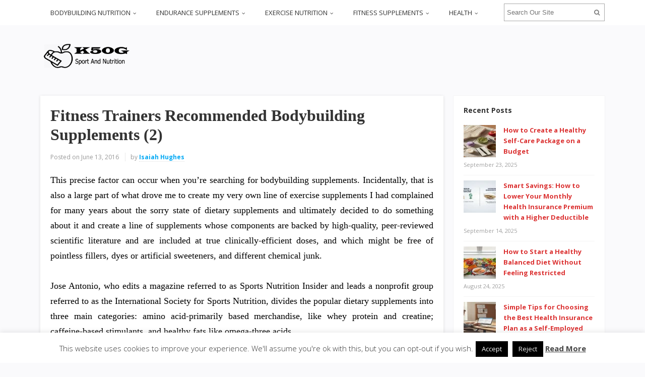

--- FILE ---
content_type: text/html; charset=UTF-8
request_url: https://www.kizi50games.com/fitness-trainers-recommended-bodybuilding-supplements-2.html
body_size: 19919
content:
<!DOCTYPE html>
<html dir="ltr" lang="en-US" prefix="og: https://ogp.me/ns#">
<head>
<meta charset="UTF-8">
<meta name="viewport" content="width=device-width, initial-scale=1">
<link rel="profile" href="http://gmpg.org/xfn/11">
<link rel="pingback" href="https://www.kizi50games.com/xmlrpc.php">

<title>Fitness Trainers Recommended Bodybuilding Supplements (2) | K50G</title>

		<!-- All in One SEO 4.9.1 - aioseo.com -->
	<meta name="description" content="This precise factor can occur when you&#039;re searching for bodybuilding supplements. Incidentally, that is also a large part of what drove me to create my very own line of exercise supplements I had complained for many years about the sorry state of dietary supplements and ultimately decided to do something about it and create a line of" />
	<meta name="robots" content="max-image-preview:large" />
	<meta name="author" content="Isaiah Hughes"/>
	<meta name="keywords" content="bodybuilding,fitness,recommended,supplements,trainers,fitness supplements articles" />
	<link rel="canonical" href="https://www.kizi50games.com/fitness-trainers-recommended-bodybuilding-supplements-2.html" />
	<meta name="generator" content="All in One SEO (AIOSEO) 4.9.1" />
		<meta property="og:locale" content="en_US" />
		<meta property="og:site_name" content="K50G | Sport And Nutrition" />
		<meta property="og:type" content="article" />
		<meta property="og:title" content="Fitness Trainers Recommended Bodybuilding Supplements (2) | K50G" />
		<meta property="og:description" content="This precise factor can occur when you&#039;re searching for bodybuilding supplements. Incidentally, that is also a large part of what drove me to create my very own line of exercise supplements I had complained for many years about the sorry state of dietary supplements and ultimately decided to do something about it and create a line of" />
		<meta property="og:url" content="https://www.kizi50games.com/fitness-trainers-recommended-bodybuilding-supplements-2.html" />
		<meta property="article:published_time" content="2016-06-12T18:03:56+00:00" />
		<meta property="article:modified_time" content="2016-07-29T23:08:28+00:00" />
		<meta name="twitter:card" content="summary" />
		<meta name="twitter:title" content="Fitness Trainers Recommended Bodybuilding Supplements (2) | K50G" />
		<meta name="twitter:description" content="This precise factor can occur when you&#039;re searching for bodybuilding supplements. Incidentally, that is also a large part of what drove me to create my very own line of exercise supplements I had complained for many years about the sorry state of dietary supplements and ultimately decided to do something about it and create a line of" />
		<script type="application/ld+json" class="aioseo-schema">
			{"@context":"https:\/\/schema.org","@graph":[{"@type":"Article","@id":"https:\/\/www.kizi50games.com\/fitness-trainers-recommended-bodybuilding-supplements-2.html#article","name":"Fitness Trainers Recommended Bodybuilding Supplements (2) | K50G","headline":"Fitness Trainers Recommended Bodybuilding Supplements (2)","author":{"@id":"https:\/\/www.kizi50games.com\/author\/h4b1b4l1kwt88#author"},"publisher":{"@id":"https:\/\/www.kizi50games.com\/#organization"},"datePublished":"2016-06-13T01:03:56+07:00","dateModified":"2016-07-30T06:08:28+07:00","inLanguage":"en-US","mainEntityOfPage":{"@id":"https:\/\/www.kizi50games.com\/fitness-trainers-recommended-bodybuilding-supplements-2.html#webpage"},"isPartOf":{"@id":"https:\/\/www.kizi50games.com\/fitness-trainers-recommended-bodybuilding-supplements-2.html#webpage"},"articleSection":"Fitness Supplements Articles, bodybuilding, fitness, recommended, supplements, trainers"},{"@type":"BreadcrumbList","@id":"https:\/\/www.kizi50games.com\/fitness-trainers-recommended-bodybuilding-supplements-2.html#breadcrumblist","itemListElement":[{"@type":"ListItem","@id":"https:\/\/www.kizi50games.com#listItem","position":1,"name":"Home","item":"https:\/\/www.kizi50games.com","nextItem":{"@type":"ListItem","@id":"https:\/\/www.kizi50games.com\/category\/fitness-supplements#listItem","name":"FITNESS SUPPLEMENTS"}},{"@type":"ListItem","@id":"https:\/\/www.kizi50games.com\/category\/fitness-supplements#listItem","position":2,"name":"FITNESS SUPPLEMENTS","item":"https:\/\/www.kizi50games.com\/category\/fitness-supplements","nextItem":{"@type":"ListItem","@id":"https:\/\/www.kizi50games.com\/category\/fitness-supplements\/fitness-supplements-articles#listItem","name":"Fitness Supplements Articles"},"previousItem":{"@type":"ListItem","@id":"https:\/\/www.kizi50games.com#listItem","name":"Home"}},{"@type":"ListItem","@id":"https:\/\/www.kizi50games.com\/category\/fitness-supplements\/fitness-supplements-articles#listItem","position":3,"name":"Fitness Supplements Articles","item":"https:\/\/www.kizi50games.com\/category\/fitness-supplements\/fitness-supplements-articles","nextItem":{"@type":"ListItem","@id":"https:\/\/www.kizi50games.com\/fitness-trainers-recommended-bodybuilding-supplements-2.html#listItem","name":"Fitness Trainers Recommended Bodybuilding Supplements (2)"},"previousItem":{"@type":"ListItem","@id":"https:\/\/www.kizi50games.com\/category\/fitness-supplements#listItem","name":"FITNESS SUPPLEMENTS"}},{"@type":"ListItem","@id":"https:\/\/www.kizi50games.com\/fitness-trainers-recommended-bodybuilding-supplements-2.html#listItem","position":4,"name":"Fitness Trainers Recommended Bodybuilding Supplements (2)","previousItem":{"@type":"ListItem","@id":"https:\/\/www.kizi50games.com\/category\/fitness-supplements\/fitness-supplements-articles#listItem","name":"Fitness Supplements Articles"}}]},{"@type":"Organization","@id":"https:\/\/www.kizi50games.com\/#organization","name":"K50G","description":"Sport And Nutrition","url":"https:\/\/www.kizi50games.com\/"},{"@type":"Person","@id":"https:\/\/www.kizi50games.com\/author\/h4b1b4l1kwt88#author","url":"https:\/\/www.kizi50games.com\/author\/h4b1b4l1kwt88","name":"Isaiah Hughes","image":{"@type":"ImageObject","@id":"https:\/\/www.kizi50games.com\/fitness-trainers-recommended-bodybuilding-supplements-2.html#authorImage","url":"https:\/\/secure.gravatar.com\/avatar\/a12f1ff26bc9ce9e736488b2e71f9b1f208579395adb768b44b4fb3136eaea1b?s=96&d=mm&r=g","width":96,"height":96,"caption":"Isaiah Hughes"}},{"@type":"WebPage","@id":"https:\/\/www.kizi50games.com\/fitness-trainers-recommended-bodybuilding-supplements-2.html#webpage","url":"https:\/\/www.kizi50games.com\/fitness-trainers-recommended-bodybuilding-supplements-2.html","name":"Fitness Trainers Recommended Bodybuilding Supplements (2) | K50G","description":"This precise factor can occur when you're searching for bodybuilding supplements. Incidentally, that is also a large part of what drove me to create my very own line of exercise supplements I had complained for many years about the sorry state of dietary supplements and ultimately decided to do something about it and create a line of","inLanguage":"en-US","isPartOf":{"@id":"https:\/\/www.kizi50games.com\/#website"},"breadcrumb":{"@id":"https:\/\/www.kizi50games.com\/fitness-trainers-recommended-bodybuilding-supplements-2.html#breadcrumblist"},"author":{"@id":"https:\/\/www.kizi50games.com\/author\/h4b1b4l1kwt88#author"},"creator":{"@id":"https:\/\/www.kizi50games.com\/author\/h4b1b4l1kwt88#author"},"datePublished":"2016-06-13T01:03:56+07:00","dateModified":"2016-07-30T06:08:28+07:00"},{"@type":"WebSite","@id":"https:\/\/www.kizi50games.com\/#website","url":"https:\/\/www.kizi50games.com\/","name":"K50G","description":"Sport And Nutrition","inLanguage":"en-US","publisher":{"@id":"https:\/\/www.kizi50games.com\/#organization"}}]}
		</script>
		<!-- All in One SEO -->

<link rel='dns-prefetch' href='//fonts.googleapis.com' />
<link rel="alternate" type="application/rss+xml" title="K50G &raquo; Feed" href="https://www.kizi50games.com/feed" />
<script type="text/javascript" id="wpp-js" src="https://www.kizi50games.com/wp-content/plugins/wordpress-popular-posts/assets/js/wpp.min.js?ver=7.3.6" data-sampling="0" data-sampling-rate="100" data-api-url="https://www.kizi50games.com/wp-json/wordpress-popular-posts" data-post-id="1611" data-token="6fcb0c45c5" data-lang="0" data-debug="0"></script>
<link rel="alternate" title="oEmbed (JSON)" type="application/json+oembed" href="https://www.kizi50games.com/wp-json/oembed/1.0/embed?url=https%3A%2F%2Fwww.kizi50games.com%2Ffitness-trainers-recommended-bodybuilding-supplements-2.html" />
<link rel="alternate" title="oEmbed (XML)" type="text/xml+oembed" href="https://www.kizi50games.com/wp-json/oembed/1.0/embed?url=https%3A%2F%2Fwww.kizi50games.com%2Ffitness-trainers-recommended-bodybuilding-supplements-2.html&#038;format=xml" />
<style id='wp-img-auto-sizes-contain-inline-css' type='text/css'>
img:is([sizes=auto i],[sizes^="auto," i]){contain-intrinsic-size:3000px 1500px}
/*# sourceURL=wp-img-auto-sizes-contain-inline-css */
</style>

<style id='wp-emoji-styles-inline-css' type='text/css'>

	img.wp-smiley, img.emoji {
		display: inline !important;
		border: none !important;
		box-shadow: none !important;
		height: 1em !important;
		width: 1em !important;
		margin: 0 0.07em !important;
		vertical-align: -0.1em !important;
		background: none !important;
		padding: 0 !important;
	}
/*# sourceURL=wp-emoji-styles-inline-css */
</style>
<link rel='stylesheet' id='wp-block-library-css' href='https://www.kizi50games.com/wp-includes/css/dist/block-library/style.min.css?ver=6.9' type='text/css' media='all' />
<style id='wp-block-paragraph-inline-css' type='text/css'>
.is-small-text{font-size:.875em}.is-regular-text{font-size:1em}.is-large-text{font-size:2.25em}.is-larger-text{font-size:3em}.has-drop-cap:not(:focus):first-letter{float:left;font-size:8.4em;font-style:normal;font-weight:100;line-height:.68;margin:.05em .1em 0 0;text-transform:uppercase}body.rtl .has-drop-cap:not(:focus):first-letter{float:none;margin-left:.1em}p.has-drop-cap.has-background{overflow:hidden}:root :where(p.has-background){padding:1.25em 2.375em}:where(p.has-text-color:not(.has-link-color)) a{color:inherit}p.has-text-align-left[style*="writing-mode:vertical-lr"],p.has-text-align-right[style*="writing-mode:vertical-rl"]{rotate:180deg}
/*# sourceURL=https://www.kizi50games.com/wp-includes/blocks/paragraph/style.min.css */
</style>
<style id='global-styles-inline-css' type='text/css'>
:root{--wp--preset--aspect-ratio--square: 1;--wp--preset--aspect-ratio--4-3: 4/3;--wp--preset--aspect-ratio--3-4: 3/4;--wp--preset--aspect-ratio--3-2: 3/2;--wp--preset--aspect-ratio--2-3: 2/3;--wp--preset--aspect-ratio--16-9: 16/9;--wp--preset--aspect-ratio--9-16: 9/16;--wp--preset--color--black: #000000;--wp--preset--color--cyan-bluish-gray: #abb8c3;--wp--preset--color--white: #ffffff;--wp--preset--color--pale-pink: #f78da7;--wp--preset--color--vivid-red: #cf2e2e;--wp--preset--color--luminous-vivid-orange: #ff6900;--wp--preset--color--luminous-vivid-amber: #fcb900;--wp--preset--color--light-green-cyan: #7bdcb5;--wp--preset--color--vivid-green-cyan: #00d084;--wp--preset--color--pale-cyan-blue: #8ed1fc;--wp--preset--color--vivid-cyan-blue: #0693e3;--wp--preset--color--vivid-purple: #9b51e0;--wp--preset--gradient--vivid-cyan-blue-to-vivid-purple: linear-gradient(135deg,rgb(6,147,227) 0%,rgb(155,81,224) 100%);--wp--preset--gradient--light-green-cyan-to-vivid-green-cyan: linear-gradient(135deg,rgb(122,220,180) 0%,rgb(0,208,130) 100%);--wp--preset--gradient--luminous-vivid-amber-to-luminous-vivid-orange: linear-gradient(135deg,rgb(252,185,0) 0%,rgb(255,105,0) 100%);--wp--preset--gradient--luminous-vivid-orange-to-vivid-red: linear-gradient(135deg,rgb(255,105,0) 0%,rgb(207,46,46) 100%);--wp--preset--gradient--very-light-gray-to-cyan-bluish-gray: linear-gradient(135deg,rgb(238,238,238) 0%,rgb(169,184,195) 100%);--wp--preset--gradient--cool-to-warm-spectrum: linear-gradient(135deg,rgb(74,234,220) 0%,rgb(151,120,209) 20%,rgb(207,42,186) 40%,rgb(238,44,130) 60%,rgb(251,105,98) 80%,rgb(254,248,76) 100%);--wp--preset--gradient--blush-light-purple: linear-gradient(135deg,rgb(255,206,236) 0%,rgb(152,150,240) 100%);--wp--preset--gradient--blush-bordeaux: linear-gradient(135deg,rgb(254,205,165) 0%,rgb(254,45,45) 50%,rgb(107,0,62) 100%);--wp--preset--gradient--luminous-dusk: linear-gradient(135deg,rgb(255,203,112) 0%,rgb(199,81,192) 50%,rgb(65,88,208) 100%);--wp--preset--gradient--pale-ocean: linear-gradient(135deg,rgb(255,245,203) 0%,rgb(182,227,212) 50%,rgb(51,167,181) 100%);--wp--preset--gradient--electric-grass: linear-gradient(135deg,rgb(202,248,128) 0%,rgb(113,206,126) 100%);--wp--preset--gradient--midnight: linear-gradient(135deg,rgb(2,3,129) 0%,rgb(40,116,252) 100%);--wp--preset--font-size--small: 13px;--wp--preset--font-size--medium: 20px;--wp--preset--font-size--large: 36px;--wp--preset--font-size--x-large: 42px;--wp--preset--spacing--20: 0.44rem;--wp--preset--spacing--30: 0.67rem;--wp--preset--spacing--40: 1rem;--wp--preset--spacing--50: 1.5rem;--wp--preset--spacing--60: 2.25rem;--wp--preset--spacing--70: 3.38rem;--wp--preset--spacing--80: 5.06rem;--wp--preset--shadow--natural: 6px 6px 9px rgba(0, 0, 0, 0.2);--wp--preset--shadow--deep: 12px 12px 50px rgba(0, 0, 0, 0.4);--wp--preset--shadow--sharp: 6px 6px 0px rgba(0, 0, 0, 0.2);--wp--preset--shadow--outlined: 6px 6px 0px -3px rgb(255, 255, 255), 6px 6px rgb(0, 0, 0);--wp--preset--shadow--crisp: 6px 6px 0px rgb(0, 0, 0);}:where(.is-layout-flex){gap: 0.5em;}:where(.is-layout-grid){gap: 0.5em;}body .is-layout-flex{display: flex;}.is-layout-flex{flex-wrap: wrap;align-items: center;}.is-layout-flex > :is(*, div){margin: 0;}body .is-layout-grid{display: grid;}.is-layout-grid > :is(*, div){margin: 0;}:where(.wp-block-columns.is-layout-flex){gap: 2em;}:where(.wp-block-columns.is-layout-grid){gap: 2em;}:where(.wp-block-post-template.is-layout-flex){gap: 1.25em;}:where(.wp-block-post-template.is-layout-grid){gap: 1.25em;}.has-black-color{color: var(--wp--preset--color--black) !important;}.has-cyan-bluish-gray-color{color: var(--wp--preset--color--cyan-bluish-gray) !important;}.has-white-color{color: var(--wp--preset--color--white) !important;}.has-pale-pink-color{color: var(--wp--preset--color--pale-pink) !important;}.has-vivid-red-color{color: var(--wp--preset--color--vivid-red) !important;}.has-luminous-vivid-orange-color{color: var(--wp--preset--color--luminous-vivid-orange) !important;}.has-luminous-vivid-amber-color{color: var(--wp--preset--color--luminous-vivid-amber) !important;}.has-light-green-cyan-color{color: var(--wp--preset--color--light-green-cyan) !important;}.has-vivid-green-cyan-color{color: var(--wp--preset--color--vivid-green-cyan) !important;}.has-pale-cyan-blue-color{color: var(--wp--preset--color--pale-cyan-blue) !important;}.has-vivid-cyan-blue-color{color: var(--wp--preset--color--vivid-cyan-blue) !important;}.has-vivid-purple-color{color: var(--wp--preset--color--vivid-purple) !important;}.has-black-background-color{background-color: var(--wp--preset--color--black) !important;}.has-cyan-bluish-gray-background-color{background-color: var(--wp--preset--color--cyan-bluish-gray) !important;}.has-white-background-color{background-color: var(--wp--preset--color--white) !important;}.has-pale-pink-background-color{background-color: var(--wp--preset--color--pale-pink) !important;}.has-vivid-red-background-color{background-color: var(--wp--preset--color--vivid-red) !important;}.has-luminous-vivid-orange-background-color{background-color: var(--wp--preset--color--luminous-vivid-orange) !important;}.has-luminous-vivid-amber-background-color{background-color: var(--wp--preset--color--luminous-vivid-amber) !important;}.has-light-green-cyan-background-color{background-color: var(--wp--preset--color--light-green-cyan) !important;}.has-vivid-green-cyan-background-color{background-color: var(--wp--preset--color--vivid-green-cyan) !important;}.has-pale-cyan-blue-background-color{background-color: var(--wp--preset--color--pale-cyan-blue) !important;}.has-vivid-cyan-blue-background-color{background-color: var(--wp--preset--color--vivid-cyan-blue) !important;}.has-vivid-purple-background-color{background-color: var(--wp--preset--color--vivid-purple) !important;}.has-black-border-color{border-color: var(--wp--preset--color--black) !important;}.has-cyan-bluish-gray-border-color{border-color: var(--wp--preset--color--cyan-bluish-gray) !important;}.has-white-border-color{border-color: var(--wp--preset--color--white) !important;}.has-pale-pink-border-color{border-color: var(--wp--preset--color--pale-pink) !important;}.has-vivid-red-border-color{border-color: var(--wp--preset--color--vivid-red) !important;}.has-luminous-vivid-orange-border-color{border-color: var(--wp--preset--color--luminous-vivid-orange) !important;}.has-luminous-vivid-amber-border-color{border-color: var(--wp--preset--color--luminous-vivid-amber) !important;}.has-light-green-cyan-border-color{border-color: var(--wp--preset--color--light-green-cyan) !important;}.has-vivid-green-cyan-border-color{border-color: var(--wp--preset--color--vivid-green-cyan) !important;}.has-pale-cyan-blue-border-color{border-color: var(--wp--preset--color--pale-cyan-blue) !important;}.has-vivid-cyan-blue-border-color{border-color: var(--wp--preset--color--vivid-cyan-blue) !important;}.has-vivid-purple-border-color{border-color: var(--wp--preset--color--vivid-purple) !important;}.has-vivid-cyan-blue-to-vivid-purple-gradient-background{background: var(--wp--preset--gradient--vivid-cyan-blue-to-vivid-purple) !important;}.has-light-green-cyan-to-vivid-green-cyan-gradient-background{background: var(--wp--preset--gradient--light-green-cyan-to-vivid-green-cyan) !important;}.has-luminous-vivid-amber-to-luminous-vivid-orange-gradient-background{background: var(--wp--preset--gradient--luminous-vivid-amber-to-luminous-vivid-orange) !important;}.has-luminous-vivid-orange-to-vivid-red-gradient-background{background: var(--wp--preset--gradient--luminous-vivid-orange-to-vivid-red) !important;}.has-very-light-gray-to-cyan-bluish-gray-gradient-background{background: var(--wp--preset--gradient--very-light-gray-to-cyan-bluish-gray) !important;}.has-cool-to-warm-spectrum-gradient-background{background: var(--wp--preset--gradient--cool-to-warm-spectrum) !important;}.has-blush-light-purple-gradient-background{background: var(--wp--preset--gradient--blush-light-purple) !important;}.has-blush-bordeaux-gradient-background{background: var(--wp--preset--gradient--blush-bordeaux) !important;}.has-luminous-dusk-gradient-background{background: var(--wp--preset--gradient--luminous-dusk) !important;}.has-pale-ocean-gradient-background{background: var(--wp--preset--gradient--pale-ocean) !important;}.has-electric-grass-gradient-background{background: var(--wp--preset--gradient--electric-grass) !important;}.has-midnight-gradient-background{background: var(--wp--preset--gradient--midnight) !important;}.has-small-font-size{font-size: var(--wp--preset--font-size--small) !important;}.has-medium-font-size{font-size: var(--wp--preset--font-size--medium) !important;}.has-large-font-size{font-size: var(--wp--preset--font-size--large) !important;}.has-x-large-font-size{font-size: var(--wp--preset--font-size--x-large) !important;}
/*# sourceURL=global-styles-inline-css */
</style>

<style id='classic-theme-styles-inline-css' type='text/css'>
/*! This file is auto-generated */
.wp-block-button__link{color:#fff;background-color:#32373c;border-radius:9999px;box-shadow:none;text-decoration:none;padding:calc(.667em + 2px) calc(1.333em + 2px);font-size:1.125em}.wp-block-file__button{background:#32373c;color:#fff;text-decoration:none}
/*# sourceURL=/wp-includes/css/classic-themes.min.css */
</style>
<link rel='stylesheet' id='contact-form-7-css' href='https://www.kizi50games.com/wp-content/plugins/contact-form-7/includes/css/styles.css?ver=6.1.4' type='text/css' media='all' />
<link rel='stylesheet' id='cookie-law-info-css' href='https://www.kizi50games.com/wp-content/plugins/cookie-law-info/legacy/public/css/cookie-law-info-public.css?ver=3.3.8' type='text/css' media='all' />
<link rel='stylesheet' id='cookie-law-info-gdpr-css' href='https://www.kizi50games.com/wp-content/plugins/cookie-law-info/legacy/public/css/cookie-law-info-gdpr.css?ver=3.3.8' type='text/css' media='all' />
<link rel='stylesheet' id='junkie-shortcodes-css' href='https://www.kizi50games.com/wp-content/plugins/theme-junkie-shortcodes/assets/css/junkie-shortcodes.css?ver=6.9' type='text/css' media='all' />
<link rel='stylesheet' id='ez-toc-css' href='https://www.kizi50games.com/wp-content/plugins/easy-table-of-contents/assets/css/screen.min.css?ver=2.0.78' type='text/css' media='all' />
<style id='ez-toc-inline-css' type='text/css'>
div#ez-toc-container .ez-toc-title {font-size: 120%;}div#ez-toc-container .ez-toc-title {font-weight: 500;}div#ez-toc-container ul li , div#ez-toc-container ul li a {font-size: 95%;}div#ez-toc-container ul li , div#ez-toc-container ul li a {font-weight: 500;}div#ez-toc-container nav ul ul li {font-size: 90%;}.ez-toc-box-title {font-weight: bold; margin-bottom: 10px; text-align: center; text-transform: uppercase; letter-spacing: 1px; color: #666; padding-bottom: 5px;position:absolute;top:-4%;left:5%;background-color: inherit;transition: top 0.3s ease;}.ez-toc-box-title.toc-closed {top:-25%;}
/*# sourceURL=ez-toc-inline-css */
</style>
<link rel='stylesheet' id='wordpress-popular-posts-css-css' href='https://www.kizi50games.com/wp-content/plugins/wordpress-popular-posts/assets/css/wpp.css?ver=7.3.6' type='text/css' media='all' />
<link rel='stylesheet' id='sitebox-plugins-style-css' href='https://www.kizi50games.com/wp-content/themes/sitebox/assets/css/plugins.min.css?ver=6.9' type='text/css' media='all' />
<link rel='stylesheet' id='sitebox-style-css' href='https://www.kizi50games.com/wp-content/themes/sitebox/style.min.css?ver=6.9' type='text/css' media='all' />
<link rel='stylesheet' id='sitebox-custom-fonts-css' href='//fonts.googleapis.com/css?family=Open+Sans%3Aregular%2Citalic%2C700%2C300%26subset%3Dlatin%2C' type='text/css' media='all' />
<link rel='stylesheet' id='utw-ui-css' href='https://www.kizi50games.com/wp-content/plugins/ultimate-tabbed-widgets/theme/jquery-ui.css?ver=1.0' type='text/css' media='all' />
<script type="text/javascript" src="https://www.kizi50games.com/wp-includes/js/jquery/jquery.min.js?ver=3.7.1" id="jquery-core-js"></script>
<script type="text/javascript" src="https://www.kizi50games.com/wp-includes/js/jquery/jquery-migrate.min.js?ver=3.4.1" id="jquery-migrate-js"></script>
<script type="text/javascript" id="cookie-law-info-js-extra">
/* <![CDATA[ */
var Cli_Data = {"nn_cookie_ids":[],"cookielist":[],"non_necessary_cookies":[],"ccpaEnabled":"","ccpaRegionBased":"","ccpaBarEnabled":"","strictlyEnabled":["necessary","obligatoire"],"ccpaType":"gdpr","js_blocking":"","custom_integration":"","triggerDomRefresh":"","secure_cookies":""};
var cli_cookiebar_settings = {"animate_speed_hide":"500","animate_speed_show":"500","background":"#FFF","border":"#b1a6a6c2","border_on":"","button_1_button_colour":"#000000","button_1_button_hover":"#000000","button_1_link_colour":"#fff","button_1_as_button":"1","button_1_new_win":"","button_2_button_colour":"#333","button_2_button_hover":"#292929","button_2_link_colour":"#444","button_2_as_button":"","button_2_hidebar":"1","button_3_button_colour":"#000000","button_3_button_hover":"#000000","button_3_link_colour":"#efefef","button_3_as_button":"1","button_3_new_win":"","button_4_button_colour":"#000000","button_4_button_hover":"#000000","button_4_link_colour":"#f4f4f4","button_4_as_button":"1","button_7_button_colour":"#000000","button_7_button_hover":"#000000","button_7_link_colour":"#fff","button_7_as_button":"1","button_7_new_win":"","font_family":"inherit","header_fix":"","notify_animate_hide":"1","notify_animate_show":"","notify_div_id":"#cookie-law-info-bar","notify_position_horizontal":"right","notify_position_vertical":"bottom","scroll_close":"","scroll_close_reload":"","accept_close_reload":"","reject_close_reload":"","showagain_tab":"1","showagain_background":"#fff","showagain_border":"#000","showagain_div_id":"#cookie-law-info-again","showagain_x_position":"100px","text":"#333333","show_once_yn":"","show_once":"10000","logging_on":"","as_popup":"","popup_overlay":"1","bar_heading_text":"","cookie_bar_as":"banner","popup_showagain_position":"bottom-right","widget_position":"left"};
var log_object = {"ajax_url":"https://www.kizi50games.com/wp-admin/admin-ajax.php"};
//# sourceURL=cookie-law-info-js-extra
/* ]]> */
</script>
<script type="text/javascript" src="https://www.kizi50games.com/wp-content/plugins/cookie-law-info/legacy/public/js/cookie-law-info-public.js?ver=3.3.8" id="cookie-law-info-js"></script>
<link rel="https://api.w.org/" href="https://www.kizi50games.com/wp-json/" /><link rel="alternate" title="JSON" type="application/json" href="https://www.kizi50games.com/wp-json/wp/v2/posts/1611" /><link rel="EditURI" type="application/rsd+xml" title="RSD" href="https://www.kizi50games.com/xmlrpc.php?rsd" />
<meta name="generator" content="WordPress 6.9" />
<link rel='shortlink' href='https://www.kizi50games.com/?p=1611' />
            <style id="wpp-loading-animation-styles">@-webkit-keyframes bgslide{from{background-position-x:0}to{background-position-x:-200%}}@keyframes bgslide{from{background-position-x:0}to{background-position-x:-200%}}.wpp-widget-block-placeholder,.wpp-shortcode-placeholder{margin:0 auto;width:60px;height:3px;background:#dd3737;background:linear-gradient(90deg,#dd3737 0%,#571313 10%,#dd3737 100%);background-size:200% auto;border-radius:3px;-webkit-animation:bgslide 1s infinite linear;animation:bgslide 1s infinite linear}</style>
            <link rel="icon" href="https://www.kizi50games.com/wp-content/uploads/2016/07/cropped-120-512-32x32.png" sizes="32x32" />
<link rel="icon" href="https://www.kizi50games.com/wp-content/uploads/2016/07/cropped-120-512-192x192.png" sizes="192x192" />
<link rel="apple-touch-icon" href="https://www.kizi50games.com/wp-content/uploads/2016/07/cropped-120-512-180x180.png" />
<meta name="msapplication-TileImage" content="https://www.kizi50games.com/wp-content/uploads/2016/07/cropped-120-512-270x270.png" />
		<style type="text/css" id="wp-custom-css">
			
p{
text-align: justify;
font-family: 'Sarabun';
font-size: 18px;
color: #000000;
line-height: 1.7em;
}
.widget{
font-weight: bold;
	
}
.entry-title{
font-family: 'Sarabun';
}
.entry-content ol li{
text-align: justify;
}

.sidebar .widget a:link{
	color: #db3131;
}
.blocks .entry-summary {
	font-size: 16px;
	text-align: justify;
}
#secondary-bar {
background-color: #9ec7b5;
}		</style>
		<link rel='stylesheet' id='cookie-law-info-table-css' href='https://www.kizi50games.com/wp-content/plugins/cookie-law-info/legacy/public/css/cookie-law-info-table.css?ver=3.3.8' type='text/css' media='all' />
</head>

<body class="wordpress ltr parent-theme y2026 m01 d20 h13 tuesday logged-out custom-background singular singular-post singular-post-1611 post-format- multi-author single layout-2c-l" dir="ltr" itemscope="itemscope" itemtype="http://schema.org/Blog">

<div id="page" class="hfeed site clearfix">

	<!-- Masthead / Start -->
<header id="masthead" class="site-header header6 clearfix" itemscope="itemscope" itemtype="http://schema.org/WPHeader">

	<!-- Primary Bar / Start -->
	<div id="primary-bar" class="clearfix">

		<div class="container inner">

			
<nav id="primary-nav" class="top-navigation" itemscope="itemscope" itemtype="http://schema.org/SiteNavigationElement">

	<ul id="primary-menu" class="sf-menu"><li  id="menu-item-22" class="menu-item menu-item-type-taxonomy menu-item-object-category menu-item-has-children menu-item-22"><a href="https://www.kizi50games.com/category/bodybuilding-nutrition">BODYBUILDING NUTRITION</a>
<ul class="sub-menu">
	<li  id="menu-item-23" class="menu-item menu-item-type-taxonomy menu-item-object-category menu-item-23"><a href="https://www.kizi50games.com/category/bodybuilding-nutrition/aesthetic-bodybuilding-nutrition">Aesthetic Bodybuilding Nutrition</a></li>
	<li  id="menu-item-24" class="menu-item menu-item-type-taxonomy menu-item-object-category menu-item-24"><a href="https://www.kizi50games.com/category/bodybuilding-nutrition/bodybuilding-and-nutrition-tips">Bodybuilding And Nutrition Tips</a></li>
	<li  id="menu-item-25" class="menu-item menu-item-type-taxonomy menu-item-object-category menu-item-25"><a href="https://www.kizi50games.com/category/bodybuilding-nutrition/bodybuilding-diet-advice">Bodybuilding Diet Advice</a></li>
	<li  id="menu-item-26" class="menu-item menu-item-type-taxonomy menu-item-object-category menu-item-26"><a href="https://www.kizi50games.com/category/bodybuilding-nutrition/bodybuilding-eating-after-midnight">Bodybuilding Eating After Midnight</a></li>
	<li  id="menu-item-27" class="menu-item menu-item-type-taxonomy menu-item-object-category menu-item-27"><a href="https://www.kizi50games.com/category/bodybuilding-nutrition/bodybuilding-nutrition-advice">Bodybuilding Nutrition Advice</a></li>
	<li  id="menu-item-28" class="menu-item menu-item-type-taxonomy menu-item-object-category menu-item-28"><a href="https://www.kizi50games.com/category/bodybuilding-nutrition/bodybuilding-nutrition-and-training">Bodybuilding Nutrition And Training</a></li>
	<li  id="menu-item-29" class="menu-item menu-item-type-taxonomy menu-item-object-category menu-item-29"><a href="https://www.kizi50games.com/category/bodybuilding-nutrition/bodybuilding-nutrition-articles">Bodybuilding Nutrition Articles</a></li>
	<li  id="menu-item-30" class="menu-item menu-item-type-taxonomy menu-item-object-category menu-item-30"><a href="https://www.kizi50games.com/category/bodybuilding-nutrition/bodybuilding-supplement-accessories">Bodybuilding Supplement Accessories</a></li>
	<li  id="menu-item-31" class="menu-item menu-item-type-taxonomy menu-item-object-category menu-item-31"><a href="https://www.kizi50games.com/category/bodybuilding-nutrition/bodybuilding-supplements-advantages">Bodybuilding Supplements Advantages</a></li>
	<li  id="menu-item-32" class="menu-item menu-item-type-taxonomy menu-item-object-category menu-item-32"><a href="https://www.kizi50games.com/category/bodybuilding-nutrition/bodybuilding-supplements-all-in-one">Bodybuilding Supplements All In One</a></li>

</ul>
</li>
<li  id="menu-item-33" class="menu-item menu-item-type-taxonomy menu-item-object-category menu-item-has-children menu-item-33"><a href="https://www.kizi50games.com/category/endurance-supplements">ENDURANCE SUPPLEMENTS</a>
<ul class="sub-menu">
	<li  id="menu-item-34" class="menu-item menu-item-type-taxonomy menu-item-object-category menu-item-34"><a href="https://www.kizi50games.com/category/endurance-supplements/aerobic-endurance-supplements">Aerobic Endurance Supplements</a></li>
	<li  id="menu-item-35" class="menu-item menu-item-type-taxonomy menu-item-object-category menu-item-35"><a href="https://www.kizi50games.com/category/endurance-supplements/best-endurance-supplements-for-triathletes">Best Endurance Supplements For Triathletes</a></li>
	<li  id="menu-item-36" class="menu-item menu-item-type-taxonomy menu-item-object-category menu-item-36"><a href="https://www.kizi50games.com/category/endurance-supplements/biking-endurance-supplements">Biking Endurance Supplements</a></li>
	<li  id="menu-item-37" class="menu-item menu-item-type-taxonomy menu-item-object-category menu-item-37"><a href="https://www.kizi50games.com/category/endurance-supplements/endurance-athlete-supplements">Endurance Athlete Supplements</a></li>
	<li  id="menu-item-38" class="menu-item menu-item-type-taxonomy menu-item-object-category menu-item-38"><a href="https://www.kizi50games.com/category/endurance-supplements/endurance-cardio-supplements">Endurance Cardio Supplements</a></li>
	<li  id="menu-item-39" class="menu-item menu-item-type-taxonomy menu-item-object-category menu-item-39"><a href="https://www.kizi50games.com/category/endurance-supplements/endurance-dietary-supplement">Endurance Dietary Supplement</a></li>
	<li  id="menu-item-40" class="menu-item menu-item-type-taxonomy menu-item-object-category menu-item-40"><a href="https://www.kizi50games.com/category/endurance-supplements/endurance-supplements-bodybuilding">Endurance Supplements Bodybuilding</a></li>
	<li  id="menu-item-41" class="menu-item menu-item-type-taxonomy menu-item-object-category menu-item-41"><a href="https://www.kizi50games.com/category/endurance-supplements/endurance-supplements-for-boxers">Endurance Supplements For Boxers</a></li>
	<li  id="menu-item-42" class="menu-item menu-item-type-taxonomy menu-item-object-category menu-item-42"><a href="https://www.kizi50games.com/category/endurance-supplements/endurance-supplements-for-soccer">Endurance Supplements For Soccer</a></li>
	<li  id="menu-item-43" class="menu-item menu-item-type-taxonomy menu-item-object-category menu-item-43"><a href="https://www.kizi50games.com/category/endurance-supplements/endurance-supplements-for-swimmers">Endurance Supplements For Swimmers</a></li>

</ul>
</li>
<li  id="menu-item-44" class="menu-item menu-item-type-taxonomy menu-item-object-category menu-item-has-children menu-item-44"><a href="https://www.kizi50games.com/category/exercise-nutrition">EXERCISE NUTRITION</a>
<ul class="sub-menu">
	<li  id="menu-item-45" class="menu-item menu-item-type-taxonomy menu-item-object-category menu-item-45"><a href="https://www.kizi50games.com/category/exercise-nutrition/exercise-and-bad-nutrition">Exercise And Bad Nutrition</a></li>
	<li  id="menu-item-46" class="menu-item menu-item-type-taxonomy menu-item-object-category menu-item-46"><a href="https://www.kizi50games.com/category/exercise-nutrition/exercise-and-nutrition-benefits">Exercise And Nutrition Benefits</a></li>
	<li  id="menu-item-47" class="menu-item menu-item-type-taxonomy menu-item-object-category menu-item-47"><a href="https://www.kizi50games.com/category/exercise-nutrition/exercise-nutrition-advice">Exercise Nutrition Advice</a></li>
	<li  id="menu-item-48" class="menu-item menu-item-type-taxonomy menu-item-object-category menu-item-48"><a href="https://www.kizi50games.com/category/exercise-nutrition/exercise-nutrition-and-health">Exercise Nutrition And Health</a></li>
	<li  id="menu-item-49" class="menu-item menu-item-type-taxonomy menu-item-object-category menu-item-49"><a href="https://www.kizi50games.com/category/exercise-nutrition/exercise-nutrition-and-immune-function">Exercise Nutrition And Immune Function</a></li>
	<li  id="menu-item-50" class="menu-item menu-item-type-taxonomy menu-item-object-category menu-item-50"><a href="https://www.kizi50games.com/category/exercise-nutrition/exercise-nutrition-and-the-brain">Exercise Nutrition And The Brain</a></li>
	<li  id="menu-item-51" class="menu-item menu-item-type-taxonomy menu-item-object-category menu-item-51"><a href="https://www.kizi50games.com/category/exercise-nutrition/exercise-nutrition-and-wellness-jobs">Exercise Nutrition And Wellness Jobs</a></li>
	<li  id="menu-item-52" class="menu-item menu-item-type-taxonomy menu-item-object-category menu-item-52"><a href="https://www.kizi50games.com/category/exercise-nutrition/exercise-nutrition-article">Exercise Nutrition Article</a></li>
	<li  id="menu-item-53" class="menu-item menu-item-type-taxonomy menu-item-object-category menu-item-53"><a href="https://www.kizi50games.com/category/exercise-nutrition/nutrition-after-exercise-weight-loss">Nutrition After Exercise Weight Loss</a></li>
	<li  id="menu-item-54" class="menu-item menu-item-type-taxonomy menu-item-object-category menu-item-54"><a href="https://www.kizi50games.com/category/exercise-nutrition/nutrition-exercise-balance">Nutrition Exercise Balance</a></li>

</ul>
</li>
<li  id="menu-item-55" class="menu-item menu-item-type-taxonomy menu-item-object-category current-post-ancestor menu-item-has-children menu-item-55"><a href="https://www.kizi50games.com/category/fitness-supplements">FITNESS SUPPLEMENTS</a>
<ul class="sub-menu">
	<li  id="menu-item-56" class="menu-item menu-item-type-taxonomy menu-item-object-category menu-item-56"><a href="https://www.kizi50games.com/category/fitness-supplements/active-fitness-supplements">Active Fitness Supplements</a></li>
	<li  id="menu-item-57" class="menu-item menu-item-type-taxonomy menu-item-object-category menu-item-57"><a href="https://www.kizi50games.com/category/fitness-supplements/advanced-fitness-supplements">Advanced Fitness Supplements</a></li>
	<li  id="menu-item-58" class="menu-item menu-item-type-taxonomy menu-item-object-category menu-item-58"><a href="https://www.kizi50games.com/category/fitness-supplements/fitness-attack-supplements">Fitness Attack Supplements</a></li>
	<li  id="menu-item-59" class="menu-item menu-item-type-taxonomy menu-item-object-category menu-item-59"><a href="https://www.kizi50games.com/category/fitness-supplements/fitness-supplements-advice">Fitness Supplements Advice</a></li>
	<li  id="menu-item-60" class="menu-item menu-item-type-taxonomy menu-item-object-category menu-item-60"><a href="https://www.kizi50games.com/category/fitness-supplements/fitness-supplements-affiliate">Fitness Supplements Affiliate</a></li>
	<li  id="menu-item-61" class="menu-item menu-item-type-taxonomy menu-item-object-category menu-item-61"><a href="https://www.kizi50games.com/category/fitness-supplements/fitness-supplements-all-in-one">Fitness Supplements All In One</a></li>
	<li  id="menu-item-62" class="menu-item menu-item-type-taxonomy menu-item-object-category menu-item-62"><a href="https://www.kizi50games.com/category/fitness-supplements/fitness-supplements-and-pregnancy-fitness-supplements">Fitness Supplements And Pregnancy</a></li>
	<li  id="menu-item-63" class="menu-item menu-item-type-taxonomy menu-item-object-category menu-item-63"><a href="https://www.kizi50games.com/category/fitness-supplements/fitness-supplements-and-vitamins">Fitness Supplements And Vitamins</a></li>
	<li  id="menu-item-64" class="menu-item menu-item-type-taxonomy menu-item-object-category current-post-ancestor current-menu-parent current-post-parent menu-item-64"><a href="https://www.kizi50games.com/category/fitness-supplements/fitness-supplements-articles">Fitness Supplements Articles</a></li>
	<li  id="menu-item-65" class="menu-item menu-item-type-taxonomy menu-item-object-category menu-item-65"><a href="https://www.kizi50games.com/category/fitness-supplements/gym-aesthetics-supplements">Gym Aesthetics Supplements</a></li>
	<li  id="menu-item-3694" class="menu-item menu-item-type-taxonomy menu-item-object-category menu-item-3694"><a href="https://www.kizi50games.com/category/fitness-supplements/outdoor-fitness">Outdoor Fitness</a></li>

</ul>
</li>
<li  id="menu-item-3960" class="menu-item menu-item-type-taxonomy menu-item-object-category menu-item-has-children menu-item-3960"><a href="https://www.kizi50games.com/category/health">HEALTH</a>
<ul class="sub-menu">
	<li  id="menu-item-3693" class="menu-item menu-item-type-taxonomy menu-item-object-category menu-item-3693"><a href="https://www.kizi50games.com/category/health/health-care">Health Care</a></li>
	<li  id="menu-item-3961" class="menu-item menu-item-type-taxonomy menu-item-object-category menu-item-3961"><a href="https://www.kizi50games.com/category/health/health-and-wellness">Health and Wellness</a></li>
	<li  id="menu-item-3962" class="menu-item menu-item-type-taxonomy menu-item-object-category menu-item-3962"><a href="https://www.kizi50games.com/category/health/health-care">Health Care</a></li>
	<li  id="menu-item-3963" class="menu-item menu-item-type-taxonomy menu-item-object-category menu-item-3963"><a href="https://www.kizi50games.com/category/health/health-insurance">Health Insurance</a></li>
	<li  id="menu-item-3964" class="menu-item menu-item-type-taxonomy menu-item-object-category menu-item-3964"><a href="https://www.kizi50games.com/category/health/health-tips">Health Tips</a></li>

</ul>
</li>
</ul>
</nav><!-- #site-navigation -->
			<div class="header-search">
	<form method="get" id="searchform" action="https://www.kizi50games.com/">
		<button type="submit" id="search-submit" class="fa fa-search"></button>
		<input type="search" name="s" id="s" placeholder="Search Our Site" autocomplete="off" value="">
	</form>
</div><!-- .header-search -->

		</div><!-- .container -->

	</div>
	<!-- Primary Bar / End -->

	<div id="logo-banner" class="container clearfix">

		<div id="logo" itemscope itemtype="http://schema.org/Brand">
<span class="helper"></span><a href="https://www.kizi50games.com" itemprop="url" rel="home">
<img itemprop="logo" src="https://www.kizi50games.com/wp-content/uploads/2020/11/K50G.png" alt="K50G" />
</a>
</div>

		
	</div><!-- #logo-banner -->

	<div id="secondary-bar" class="clearfix">
	</div>

</header>
<!-- Masthead / End -->

		<main id="main" class="site-main container clearfix">

	<div id="primary" class="content-area">

		<div id="content">

			
				<article id="post-1611" class="entry author-h4b1b4l1kwt88 post-1611 post type-post status-publish format-standard hentry category-fitness-supplements-articles tag-bodybuilding tag-fitness tag-recommended tag-supplements tag-trainers no-post-thumbnail" itemscope="itemscope" itemtype="http://schema.org/BlogPosting" itemprop="blogPost">

	
		
	
		<div itemprop="publisher" itemscope itemtype="https://schema.org/Organization">
		<div itemprop="logo" itemscope itemtype="https://schema.org/ImageObject">
						<meta itemprop="url" content="https://www.kizi50games.com/wp-content/uploads/2020/11/K50G.png">
			<meta itemprop="width" content="300">
			<meta itemprop="height" content="80">
		</div>
		<meta itemprop="name" content="K50G">
	</div>
	
	<header class="entry-header wrap">

		<h1 class="entry-title" itemprop="headline">Fitness Trainers Recommended Bodybuilding Supplements (2)</h1>
		<meta itemscope itemprop="mainEntityOfPage" itemType="https://schema.org/WebPage" itemid="https://www.kizi50games.com/fitness-trainers-recommended-bodybuilding-supplements-2.html" content="Fitness Trainers Recommended Bodybuilding Supplements (2)" />

		<div class="entry-meta clearfix">

					<span class="date">
			<span>Posted on</span>
			June 13, 2016			<meta class="entry-published updated" content="2016-06-13T01:03:56+07:00" itemprop="datePublished" title="Monday, June 13, 2016, 1:03 am" />
			<meta itemprop="dateModified" content="2016-07-30T06:08:28+07:00"/>
		</span>
	
					<span class="author vcard" itemprop="author" itemscope="itemscope" itemtype="http://schema.org/Person">
			by <a class="url fn n" href="https://www.kizi50games.com/author/h4b1b4l1kwt88" itemprop="url"><span itemprop="name">Isaiah Hughes</span></a>		</span>
	
			
			
		</div><!-- .entry-meta -->

	</header>

	<div class="entry-content wrap clearfix" itemprop="articleBody">

		<p>This precise factor can occur when you&#8217;re searching for bodybuilding supplements.  Incidentally, that is also a large part of what drove me to create my very own line of exercise supplements I had complained for many years about the sorry state of dietary supplements and ultimately decided to do something about it and create a line of supplements whose components are backed by high-quality, peer-reviewed scientific literature and are included at true clinically-efficient doses, and which might be free of pointless fillers, dyes or artificial sweeteners, and different chemical junk.</p>
<p>Jose Antonio, who edits a magazine referred to as Sports Nutrition Insider and leads a nonprofit group referred to as the International Society for Sports Nutrition, divides the popular dietary supplements into three main categories: amino acid-primarily based merchandise, like whey protein and creatine; caffeine-based stimulants, and healthy fats like omega-three acids.</p>
<p>The Virtual Fitness trainer, for instance, has informative, up-to-date, upbeat and readable articles on any and all the categories discussed, as does EzineArticles, the ever-prepared useful resource on all identified topics, where keen and effectively-informed authors categorical their heartfelt opinions and share their experience.</p>
<p>While there&#8217;s nothing improper with coaching in a fed state, the hormones and signaling molecules related to fats burning work finest in a fasted state Furthermore, certain dietary supplements that support in fat loss like caffeine, yohimbine, and synephrine are maximally effective when taken before fasted train.</p>
<p>Research exhibits that supplementing with this compound will increase submit-train development hormone levels but this transient improve will do nothing in the best way of bettering health or muscle development, which are the 2 main benefits promised by such development hormone dietary supplements.</p>
		
	</div>

	<footer class="entry-footer wrap clearfix">

							<span class="entry-category" itemprop="articleSection">
					<a href="https://www.kizi50games.com/category/fitness-supplements/fitness-supplements-articles">Fitness Supplements Articles</a>
		</span><!-- .entry-category -->
	
					<span class="entry-tags" itemprop="keywords">
				<a href="https://www.kizi50games.com/tag/bodybuilding" rel="tag">bodybuilding</a> <a href="https://www.kizi50games.com/tag/fitness" rel="tag">fitness</a> <a href="https://www.kizi50games.com/tag/recommended" rel="tag">recommended</a> <a href="https://www.kizi50games.com/tag/supplements" rel="tag">supplements</a> <a href="https://www.kizi50games.com/tag/trainers" rel="tag">trainers</a>			</span>
			
				<span class="entry-share">
			Share:			<a href="https://www.facebook.com/sharer/sharer.php?u=https%3A%2F%2Fwww.kizi50games.com%2Ffitness-trainers-recommended-bodybuilding-supplements-2.html" target="_blank"><i class="fa fa-facebook"></i></a>
			<a href="https://twitter.com/intent/tweet?text=Fitness+Trainers+Recommended+Bodybuilding+Supplements+%282%29&amp;url=https%3A%2F%2Fwww.kizi50games.com%2Ffitness-trainers-recommended-bodybuilding-supplements-2.html" target="_blank"><i class="fa fa-twitter"></i></a>
			<a href="https://plus.google.com/share?url=https%3A%2F%2Fwww.kizi50games.com%2Ffitness-trainers-recommended-bodybuilding-supplements-2.html" target="_blank"><i class="fa fa-google-plus"></i></a>
			<a href="https://www.linkedin.com/shareArticle?mini=true&amp;url=https%3A%2F%2Fwww.kizi50games.com%2Ffitness-trainers-recommended-bodybuilding-supplements-2.html&amp;title=Fitness+Trainers+Recommended+Bodybuilding+Supplements+%282%29" target="_blank"><i class="fa fa-linkedin"></i></a>
			<a href="http://pinterest.com/pin/create/button/?url=https%3A%2F%2Fwww.kizi50games.com%2Ffitness-trainers-recommended-bodybuilding-supplements-2.html&amp;media=" target="_blank"><i class="fa fa-pinterest"></i></a>
		</span>
	
	</footer>

	
</article><!-- #post-## -->

					<div class="entry-bottom wrap clearfix">

		<div class="entry-author" itemprop="author" itemscope="itemscope" itemtype="http://schema.org/Person">
		<h3 class="block-title">Written by</h3>
		<article>
			<img alt='Isaiah Hughes' src='https://secure.gravatar.com/avatar/a12f1ff26bc9ce9e736488b2e71f9b1f208579395adb768b44b4fb3136eaea1b?s=96&#038;d=mm&#038;r=g' srcset='https://secure.gravatar.com/avatar/a12f1ff26bc9ce9e736488b2e71f9b1f208579395adb768b44b4fb3136eaea1b?s=192&#038;d=mm&#038;r=g 2x' class='avatar avatar-96 photo' height='96' width='96' decoding='async'/>			<div class="author-content">
				<h3 class="author-title name">
					<a class="author-name url fn n" href="https://www.kizi50games.com/author/h4b1b4l1kwt88" rel="author" itemprop="url"><span itemprop="name">Isaiah Hughes</span></a>
				</h3>
				<p class="bio" itemprop="description"></p>
			</div>
		</article>
	</div><!-- .entry-author -->

			<div class="entry-related">
				<h3 class="block-title">Related Post</h3>
				<article>
																		<a href="https://www.kizi50games.com/so-your-health-is-less-than-perfect-can-you-get-insured.html"><img width="96" height="67" src="https://www.kizi50games.com/wp-content/uploads/2020/05/So-Your-Health-is-Less-Than-Perfect2.jpg" class="entry-thumbnail wp-post-image" alt="So Your Health is Less Than Perfect &#8211; Can You Get Insured?" decoding="async" srcset="https://www.kizi50games.com/wp-content/uploads/2020/05/So-Your-Health-is-Less-Than-Perfect2.jpg 1000w, https://www.kizi50games.com/wp-content/uploads/2020/05/So-Your-Health-is-Less-Than-Perfect2-300x210.jpg 300w, https://www.kizi50games.com/wp-content/uploads/2020/05/So-Your-Health-is-Less-Than-Perfect2-768x538.jpg 768w" sizes="(max-width: 96px) 100vw, 96px" /></a>
												<h2 class="entry-title"><a href="https://www.kizi50games.com/so-your-health-is-less-than-perfect-can-you-get-insured.html" rel="bookmark">So Your Health is Less Than Perfect &#8211; Can You Get Insured?</a></h2>						<div class="entry-summary">Most Americans obtain health care insurance through an employer, but people who don&#8217;t possess entry&hellip;</div>
									</article>
			</div>

		
	</div><!-- .entry-bottom -->
	
				
				
	
	<div class="post-nav">
					<div class="nav-prev">
				<a href="https://www.kizi50games.com/ebsco-2.html" rel="prev"><div class="arrow"><i class="fa fa-angle-left"></i></div><div class="nav-text"><span>Previous Post</span><h5>Ebsco</h5></div></a>			</div>
		
					<div class="nav-next">
				<a href="https://www.kizi50games.com/multivitamins.html" rel="next"><div class="arrow"><i class="fa fa-angle-right"></i></div><div class="nav-text"><span>Next Post</span><h5>Multivitamins</h5></div></a>			</div>
			</div><!-- .loop-nav -->

	

			
		</div><!-- #content -->

	</div><!-- #primary -->

	
<div id="secondary" class="widget-area widget-primary sidebar column" aria-label="Primary Sidebar" role="complementary" itemscope="itemscope" itemtype="http://schema.org/WPSideBar">
	<aside id="sitebox-recent-4" class="widget widget-sitebox-recent widget_posts_thumbnail"><h3 class="widget-title">Recent Posts</h3><ul><li><a href="https://www.kizi50games.com/how-to-create-a-healthy-self-care-package-on-a-budget.html" rel="bookmark"><img width="64" height="64" src="https://www.kizi50games.com/wp-content/uploads/2025/10/How-to-Create-a-Healthy-Self-Care-Package-on-a-Budget-07-10-2025-64x64.webp" class="entry-thumbnail wp-post-image" alt="How to Create a Healthy Self-Care Package on a Budget" decoding="async" loading="lazy" srcset="https://www.kizi50games.com/wp-content/uploads/2025/10/How-to-Create-a-Healthy-Self-Care-Package-on-a-Budget-07-10-2025-64x64.webp 64w, https://www.kizi50games.com/wp-content/uploads/2025/10/How-to-Create-a-Healthy-Self-Care-Package-on-a-Budget-07-10-2025-96x96.webp 96w" sizes="auto, (max-width: 64px) 100vw, 64px" /></a><a href="https://www.kizi50games.com/how-to-create-a-healthy-self-care-package-on-a-budget.html" rel="bookmark">How to Create a Healthy Self-Care Package on a Budget</a><time class="entry-date" datetime="2025-09-23T16:45:00+07:00">September 23, 2025</time></li><li><a href="https://www.kizi50games.com/smart-savings-how-to-lower-your-monthly-health-insurance-premium-with-a-higher-deductible-2.html" rel="bookmark"><img width="64" height="64" src="https://www.kizi50games.com/wp-content/uploads/2025/10/Smart-Savings-How-to-Lower-Your-Monthly-Health-Insurance-Premium-with-a-Higher-Deductible-07-10-2025-64x64.webp" class="entry-thumbnail wp-post-image" alt="Smart Savings: How to Lower Your Monthly Health Insurance Premium with a Higher Deductible" decoding="async" loading="lazy" srcset="https://www.kizi50games.com/wp-content/uploads/2025/10/Smart-Savings-How-to-Lower-Your-Monthly-Health-Insurance-Premium-with-a-Higher-Deductible-07-10-2025-64x64.webp 64w, https://www.kizi50games.com/wp-content/uploads/2025/10/Smart-Savings-How-to-Lower-Your-Monthly-Health-Insurance-Premium-with-a-Higher-Deductible-07-10-2025-96x96.webp 96w" sizes="auto, (max-width: 64px) 100vw, 64px" /></a><a href="https://www.kizi50games.com/smart-savings-how-to-lower-your-monthly-health-insurance-premium-with-a-higher-deductible-2.html" rel="bookmark">Smart Savings: How to Lower Your Monthly Health Insurance Premium with a Higher Deductible</a><time class="entry-date" datetime="2025-09-14T16:35:00+07:00">September 14, 2025</time></li><li><a href="https://www.kizi50games.com/how-to-start-a-healthy-balanced-diet-without-feeling-restricted.html" rel="bookmark"><img width="64" height="64" src="https://www.kizi50games.com/wp-content/uploads/2025/10/How-to-Start-a-Healthy-Balanced-Diet-Without-Feeling-Restricted-07-10-2025-64x64.webp" class="entry-thumbnail wp-post-image" alt="How to Start a Healthy Balanced Diet Without Feeling Restricted" decoding="async" loading="lazy" srcset="https://www.kizi50games.com/wp-content/uploads/2025/10/How-to-Start-a-Healthy-Balanced-Diet-Without-Feeling-Restricted-07-10-2025-64x64.webp 64w, https://www.kizi50games.com/wp-content/uploads/2025/10/How-to-Start-a-Healthy-Balanced-Diet-Without-Feeling-Restricted-07-10-2025-96x96.webp 96w" sizes="auto, (max-width: 64px) 100vw, 64px" /></a><a href="https://www.kizi50games.com/how-to-start-a-healthy-balanced-diet-without-feeling-restricted.html" rel="bookmark">How to Start a Healthy Balanced Diet Without Feeling Restricted</a><time class="entry-date" datetime="2025-08-24T16:21:00+07:00">August 24, 2025</time></li><li><a href="https://www.kizi50games.com/simple-tips-for-choosing-the-best-health-insurance-plan-as-a-self-employed-individual.html" rel="bookmark"><img width="64" height="64" src="https://www.kizi50games.com/wp-content/uploads/2025/10/Simple-Tips-for-Choosing-the-Best-Health-Insurance-Plan-as-a-Self-Employed-Individual-07-10-2025-64x64.webp" class="entry-thumbnail wp-post-image" alt="Simple Tips for Choosing the Best Health Insurance Plan as a Self-Employed Individual" decoding="async" loading="lazy" srcset="https://www.kizi50games.com/wp-content/uploads/2025/10/Simple-Tips-for-Choosing-the-Best-Health-Insurance-Plan-as-a-Self-Employed-Individual-07-10-2025-64x64.webp 64w, https://www.kizi50games.com/wp-content/uploads/2025/10/Simple-Tips-for-Choosing-the-Best-Health-Insurance-Plan-as-a-Self-Employed-Individual-07-10-2025-96x96.webp 96w" sizes="auto, (max-width: 64px) 100vw, 64px" /></a><a href="https://www.kizi50games.com/simple-tips-for-choosing-the-best-health-insurance-plan-as-a-self-employed-individual.html" rel="bookmark">Simple Tips for Choosing the Best Health Insurance Plan as a Self-Employed Individual</a><time class="entry-date" datetime="2025-08-15T15:11:00+07:00">August 15, 2025</time></li><li><a href="https://www.kizi50games.com/beginner-tips-for-incorporating-mindful-eating-into-your-daily-routine.html" rel="bookmark"><img width="64" height="64" src="https://www.kizi50games.com/wp-content/uploads/2025/10/Beginner-Tips-for-Incorporating-Mindful-Eating-into-Your-Daily-Routine-07-10-2025-64x64.webp" class="entry-thumbnail wp-post-image" alt="Beginner Tips for Incorporating Mindful Eating into Your Daily Routine" decoding="async" loading="lazy" srcset="https://www.kizi50games.com/wp-content/uploads/2025/10/Beginner-Tips-for-Incorporating-Mindful-Eating-into-Your-Daily-Routine-07-10-2025-64x64.webp 64w, https://www.kizi50games.com/wp-content/uploads/2025/10/Beginner-Tips-for-Incorporating-Mindful-Eating-into-Your-Daily-Routine-07-10-2025-96x96.webp 96w" sizes="auto, (max-width: 64px) 100vw, 64px" /></a><a href="https://www.kizi50games.com/beginner-tips-for-incorporating-mindful-eating-into-your-daily-routine.html" rel="bookmark">Beginner Tips for Incorporating Mindful Eating into Your Daily Routine</a><time class="entry-date" datetime="2025-07-22T14:43:00+07:00">July 22, 2025</time></li><li><a href="https://www.kizi50games.com/an-easy-guide-to-understanding-your-health-insurance-deductible-vs-copay.html" rel="bookmark"><img width="64" height="64" src="https://www.kizi50games.com/wp-content/uploads/2025/10/An-Easy-Guide-to-Understanding-Your-Health-Insurance-Deductible-vs.-Copay-07-10-2025-64x64.webp" class="entry-thumbnail wp-post-image" alt="An Easy Guide to Understanding Your Health Insurance: Deductible vs. Copay" decoding="async" loading="lazy" srcset="https://www.kizi50games.com/wp-content/uploads/2025/10/An-Easy-Guide-to-Understanding-Your-Health-Insurance-Deductible-vs.-Copay-07-10-2025-64x64.webp 64w, https://www.kizi50games.com/wp-content/uploads/2025/10/An-Easy-Guide-to-Understanding-Your-Health-Insurance-Deductible-vs.-Copay-07-10-2025-96x96.webp 96w" sizes="auto, (max-width: 64px) 100vw, 64px" /></a><a href="https://www.kizi50games.com/an-easy-guide-to-understanding-your-health-insurance-deductible-vs-copay.html" rel="bookmark">An Easy Guide to Understanding Your Health Insurance: Deductible vs. Copay</a><time class="entry-date" datetime="2025-07-11T14:21:00+07:00">July 11, 2025</time></li><li><a href="https://www.kizi50games.com/how-does-ejari-relate-to-business-setup-in-dubai.html" rel="bookmark"><img width="64" height="64" src="https://www.kizi50games.com/wp-content/uploads/2025/06/How-does-Ejari-relate-to-business-setup-in-Dubai-25-06-2025-64x64.webp" class="entry-thumbnail wp-post-image" alt="How does Ejari relate to business setup in Dubai?" decoding="async" loading="lazy" srcset="https://www.kizi50games.com/wp-content/uploads/2025/06/How-does-Ejari-relate-to-business-setup-in-Dubai-25-06-2025-64x64.webp 64w, https://www.kizi50games.com/wp-content/uploads/2025/06/How-does-Ejari-relate-to-business-setup-in-Dubai-25-06-2025-96x96.webp 96w" sizes="auto, (max-width: 64px) 100vw, 64px" /></a><a href="https://www.kizi50games.com/how-does-ejari-relate-to-business-setup-in-dubai.html" rel="bookmark">How does Ejari relate to business setup in Dubai?</a><time class="entry-date" datetime="2025-06-25T10:09:34+07:00">June 25, 2025</time></li><li><a href="https://www.kizi50games.com/easy-ways-to-unlock-deeper-sleep-for-better-health.html" rel="bookmark"><img width="64" height="64" src="https://www.kizi50games.com/wp-content/uploads/2025/10/Easy-Ways-to-Unlock-Deeper-Sleep-for-Better-Health-07-10-2025-64x64.webp" class="entry-thumbnail wp-post-image" alt="Easy Ways to Unlock Deeper Sleep for Better Health" decoding="async" loading="lazy" srcset="https://www.kizi50games.com/wp-content/uploads/2025/10/Easy-Ways-to-Unlock-Deeper-Sleep-for-Better-Health-07-10-2025-64x64.webp 64w, https://www.kizi50games.com/wp-content/uploads/2025/10/Easy-Ways-to-Unlock-Deeper-Sleep-for-Better-Health-07-10-2025-96x96.webp 96w" sizes="auto, (max-width: 64px) 100vw, 64px" /></a><a href="https://www.kizi50games.com/easy-ways-to-unlock-deeper-sleep-for-better-health.html" rel="bookmark">Easy Ways to Unlock Deeper Sleep for Better Health</a><time class="entry-date" datetime="2025-06-20T14:16:00+07:00">June 20, 2025</time></li><li><a href="https://www.kizi50games.com/sip-smarter-not-harder-simple-hydration-tricks-for-people-who-forget-to-drink-water.html" rel="bookmark"><img width="64" height="64" src="https://www.kizi50games.com/wp-content/uploads/2025/10/Sip-Smarter-Not-Harder-Simple-Hydration-Tricks-for-People-Who-Forget-to-Drink-Water-07-10-2025-64x64.webp" class="entry-thumbnail wp-post-image" alt="Sip Smarter, Not Harder: Simple Hydration Tricks for People Who Forget to Drink Water" decoding="async" loading="lazy" srcset="https://www.kizi50games.com/wp-content/uploads/2025/10/Sip-Smarter-Not-Harder-Simple-Hydration-Tricks-for-People-Who-Forget-to-Drink-Water-07-10-2025-64x64.webp 64w, https://www.kizi50games.com/wp-content/uploads/2025/10/Sip-Smarter-Not-Harder-Simple-Hydration-Tricks-for-People-Who-Forget-to-Drink-Water-07-10-2025-96x96.webp 96w" sizes="auto, (max-width: 64px) 100vw, 64px" /></a><a href="https://www.kizi50games.com/sip-smarter-not-harder-simple-hydration-tricks-for-people-who-forget-to-drink-water.html" rel="bookmark">Sip Smarter, Not Harder: Simple Hydration Tricks for People Who Forget to Drink Water</a><time class="entry-date" datetime="2025-06-09T14:11:00+07:00">June 9, 2025</time></li><li><a href="https://www.kizi50games.com/finding-your-flow-simple-healthy-lifestyle-tips-for-working-from-home-parents.html" rel="bookmark"><img width="64" height="64" src="https://www.kizi50games.com/wp-content/uploads/2025/10/Finding-Your-Flow-Simple-Healthy-Lifestyle-Tips-for-Working-From-Home-Parents-07-10-2025-64x64.webp" class="entry-thumbnail wp-post-image" alt="Finding Your Flow: Simple Healthy Lifestyle Tips for Working-From-Home Parents" decoding="async" loading="lazy" srcset="https://www.kizi50games.com/wp-content/uploads/2025/10/Finding-Your-Flow-Simple-Healthy-Lifestyle-Tips-for-Working-From-Home-Parents-07-10-2025-64x64.webp 64w, https://www.kizi50games.com/wp-content/uploads/2025/10/Finding-Your-Flow-Simple-Healthy-Lifestyle-Tips-for-Working-From-Home-Parents-07-10-2025-96x96.webp 96w" sizes="auto, (max-width: 64px) 100vw, 64px" /></a><a href="https://www.kizi50games.com/finding-your-flow-simple-healthy-lifestyle-tips-for-working-from-home-parents.html" rel="bookmark">Finding Your Flow: Simple Healthy Lifestyle Tips for Working-From-Home Parents</a><time class="entry-date" datetime="2025-05-18T14:05:00+07:00">May 18, 2025</time></li></ul></aside><aside id="tabbed-widgets-2" class="widget tabbed-widgets"><h3 class="widget-title">Tabbed Contents</h3><div class="utw"><div id="utw-bik9aa"><ul><li><a href="#categories-2">Categories</a></li><li><a href="#archives-2">Archives</a></li><li><a href="#tag_cloud-2">Tags</a></li></ul><div id="categories-2" class="widget_categories"><h2>Categories</h2>
			<ul>
					<li class="cat-item cat-item-21"><a href="https://www.kizi50games.com/category/fitness-supplements/active-fitness-supplements">Active Fitness Supplements</a>
</li>
	<li class="cat-item cat-item-19"><a href="https://www.kizi50games.com/category/fitness-supplements/advanced-fitness-supplements">Advanced Fitness Supplements</a>
</li>
	<li class="cat-item cat-item-9"><a href="https://www.kizi50games.com/category/endurance-supplements/aerobic-endurance-supplements">Aerobic Endurance Supplements</a>
</li>
	<li class="cat-item cat-item-33"><a href="https://www.kizi50games.com/category/bodybuilding-nutrition/aesthetic-bodybuilding-nutrition">Aesthetic Bodybuilding Nutrition</a>
</li>
	<li class="cat-item cat-item-12"><a href="https://www.kizi50games.com/category/endurance-supplements/best-endurance-supplements-for-triathletes">Best Endurance Supplements For Triathletes</a>
</li>
	<li class="cat-item cat-item-11"><a href="https://www.kizi50games.com/category/endurance-supplements/biking-endurance-supplements">Biking Endurance Supplements</a>
</li>
	<li class="cat-item cat-item-35"><a href="https://www.kizi50games.com/category/bodybuilding-nutrition/bodybuilding-and-nutrition-tips">Bodybuilding And Nutrition Tips</a>
</li>
	<li class="cat-item cat-item-32"><a href="https://www.kizi50games.com/category/bodybuilding-nutrition/bodybuilding-diet-advice">Bodybuilding Diet Advice</a>
</li>
	<li class="cat-item cat-item-38"><a href="https://www.kizi50games.com/category/bodybuilding-nutrition/bodybuilding-eating-after-midnight">Bodybuilding Eating After Midnight</a>
</li>
	<li class="cat-item cat-item-30"><a href="https://www.kizi50games.com/category/bodybuilding-nutrition/bodybuilding-nutrition-advice">Bodybuilding Nutrition Advice</a>
</li>
	<li class="cat-item cat-item-31"><a href="https://www.kizi50games.com/category/bodybuilding-nutrition/bodybuilding-nutrition-and-training">Bodybuilding Nutrition And Training</a>
</li>
	<li class="cat-item cat-item-29"><a href="https://www.kizi50games.com/category/bodybuilding-nutrition/bodybuilding-nutrition-articles">Bodybuilding Nutrition Articles</a>
</li>
	<li class="cat-item cat-item-37"><a href="https://www.kizi50games.com/category/bodybuilding-nutrition/bodybuilding-supplement-accessories">Bodybuilding Supplement Accessories</a>
</li>
	<li class="cat-item cat-item-36"><a href="https://www.kizi50games.com/category/bodybuilding-nutrition/bodybuilding-supplements-advantages">Bodybuilding Supplements Advantages</a>
</li>
	<li class="cat-item cat-item-34"><a href="https://www.kizi50games.com/category/bodybuilding-nutrition/bodybuilding-supplements-all-in-one">Bodybuilding Supplements All In One</a>
</li>
	<li class="cat-item cat-item-1313"><a href="https://www.kizi50games.com/category/bussiness">Bussiness</a>
</li>
	<li class="cat-item cat-item-8"><a href="https://www.kizi50games.com/category/endurance-supplements/endurance-athlete-supplements">Endurance Athlete Supplements</a>
</li>
	<li class="cat-item cat-item-13"><a href="https://www.kizi50games.com/category/endurance-supplements/endurance-cardio-supplements">Endurance Cardio Supplements</a>
</li>
	<li class="cat-item cat-item-15"><a href="https://www.kizi50games.com/category/endurance-supplements/endurance-dietary-supplement">Endurance Dietary Supplement</a>
</li>
	<li class="cat-item cat-item-10"><a href="https://www.kizi50games.com/category/endurance-supplements/endurance-supplements-bodybuilding">Endurance Supplements Bodybuilding</a>
</li>
	<li class="cat-item cat-item-14"><a href="https://www.kizi50games.com/category/endurance-supplements/endurance-supplements-for-boxers">Endurance Supplements For Boxers</a>
</li>
	<li class="cat-item cat-item-17"><a href="https://www.kizi50games.com/category/endurance-supplements/endurance-supplements-for-soccer">Endurance Supplements For Soccer</a>
</li>
	<li class="cat-item cat-item-16"><a href="https://www.kizi50games.com/category/endurance-supplements/endurance-supplements-for-swimmers">Endurance Supplements For Swimmers</a>
</li>
	<li class="cat-item cat-item-46"><a href="https://www.kizi50games.com/category/exercise-nutrition/exercise-and-bad-nutrition">Exercise And Bad Nutrition</a>
</li>
	<li class="cat-item cat-item-48"><a href="https://www.kizi50games.com/category/exercise-nutrition/exercise-and-nutrition-benefits">Exercise And Nutrition Benefits</a>
</li>
	<li class="cat-item cat-item-44"><a href="https://www.kizi50games.com/category/exercise-nutrition/exercise-nutrition-advice">Exercise Nutrition Advice</a>
</li>
	<li class="cat-item cat-item-40"><a href="https://www.kizi50games.com/category/exercise-nutrition/exercise-nutrition-and-health">Exercise Nutrition And Health</a>
</li>
	<li class="cat-item cat-item-43"><a href="https://www.kizi50games.com/category/exercise-nutrition/exercise-nutrition-and-immune-function">Exercise Nutrition And Immune Function</a>
</li>
	<li class="cat-item cat-item-39"><a href="https://www.kizi50games.com/category/exercise-nutrition/exercise-nutrition-and-the-brain">Exercise Nutrition And The Brain</a>
</li>
	<li class="cat-item cat-item-42"><a href="https://www.kizi50games.com/category/exercise-nutrition/exercise-nutrition-and-wellness-jobs">Exercise Nutrition And Wellness Jobs</a>
</li>
	<li class="cat-item cat-item-41"><a href="https://www.kizi50games.com/category/exercise-nutrition/exercise-nutrition-article">Exercise Nutrition Article</a>
</li>
	<li class="cat-item cat-item-28"><a href="https://www.kizi50games.com/category/fitness-supplements/fitness-attack-supplements">Fitness Attack Supplements</a>
</li>
	<li class="cat-item cat-item-25"><a href="https://www.kizi50games.com/category/fitness-supplements/fitness-supplements-advice">Fitness Supplements Advice</a>
</li>
	<li class="cat-item cat-item-26"><a href="https://www.kizi50games.com/category/fitness-supplements/fitness-supplements-affiliate">Fitness Supplements Affiliate</a>
</li>
	<li class="cat-item cat-item-23"><a href="https://www.kizi50games.com/category/fitness-supplements/fitness-supplements-all-in-one">Fitness Supplements All In One</a>
</li>
	<li class="cat-item cat-item-20"><a href="https://www.kizi50games.com/category/fitness-supplements/fitness-supplements-and-pregnancy-fitness-supplements">Fitness Supplements And Pregnancy</a>
</li>
	<li class="cat-item cat-item-24"><a href="https://www.kizi50games.com/category/fitness-supplements/fitness-supplements-and-vitamins">Fitness Supplements And Vitamins</a>
</li>
	<li class="cat-item cat-item-22"><a href="https://www.kizi50games.com/category/fitness-supplements/fitness-supplements-articles">Fitness Supplements Articles</a>
</li>
	<li class="cat-item cat-item-27"><a href="https://www.kizi50games.com/category/fitness-supplements/gym-aesthetics-supplements">Gym Aesthetics Supplements</a>
</li>
	<li class="cat-item cat-item-1227"><a href="https://www.kizi50games.com/category/health/health-and-wellness">Health and Wellness</a>
</li>
	<li class="cat-item cat-item-1132"><a href="https://www.kizi50games.com/category/health/health-care">Health Care</a>
</li>
	<li class="cat-item cat-item-1226"><a href="https://www.kizi50games.com/category/health/health-insurance">Health Insurance</a>
</li>
	<li class="cat-item cat-item-1225"><a href="https://www.kizi50games.com/category/health/health-tips">Health Tips</a>
</li>
	<li class="cat-item cat-item-1304"><a href="https://www.kizi50games.com/category/news">News</a>
</li>
	<li class="cat-item cat-item-47"><a href="https://www.kizi50games.com/category/exercise-nutrition/nutrition-after-exercise-weight-loss">Nutrition After Exercise Weight Loss</a>
</li>
	<li class="cat-item cat-item-45"><a href="https://www.kizi50games.com/category/exercise-nutrition/nutrition-exercise-balance">Nutrition Exercise Balance</a>
</li>
	<li class="cat-item cat-item-1126"><a href="https://www.kizi50games.com/category/fitness-supplements/outdoor-fitness">Outdoor Fitness</a>
</li>
			</ul>

			</div><div id="archives-2" class="widget_archive"><h2>Archives</h2>
			<ul>
					<li><a href='https://www.kizi50games.com/2025/09'>September 2025</a></li>
	<li><a href='https://www.kizi50games.com/2025/08'>August 2025</a></li>
	<li><a href='https://www.kizi50games.com/2025/07'>July 2025</a></li>
	<li><a href='https://www.kizi50games.com/2025/06'>June 2025</a></li>
	<li><a href='https://www.kizi50games.com/2025/05'>May 2025</a></li>
	<li><a href='https://www.kizi50games.com/2025/04'>April 2025</a></li>
	<li><a href='https://www.kizi50games.com/2025/03'>March 2025</a></li>
	<li><a href='https://www.kizi50games.com/2025/02'>February 2025</a></li>
	<li><a href='https://www.kizi50games.com/2025/01'>January 2025</a></li>
	<li><a href='https://www.kizi50games.com/2024/12'>December 2024</a></li>
	<li><a href='https://www.kizi50games.com/2024/11'>November 2024</a></li>
	<li><a href='https://www.kizi50games.com/2024/10'>October 2024</a></li>
	<li><a href='https://www.kizi50games.com/2024/09'>September 2024</a></li>
	<li><a href='https://www.kizi50games.com/2024/08'>August 2024</a></li>
	<li><a href='https://www.kizi50games.com/2024/07'>July 2024</a></li>
	<li><a href='https://www.kizi50games.com/2024/06'>June 2024</a></li>
	<li><a href='https://www.kizi50games.com/2024/05'>May 2024</a></li>
	<li><a href='https://www.kizi50games.com/2024/04'>April 2024</a></li>
	<li><a href='https://www.kizi50games.com/2024/03'>March 2024</a></li>
	<li><a href='https://www.kizi50games.com/2024/02'>February 2024</a></li>
	<li><a href='https://www.kizi50games.com/2024/01'>January 2024</a></li>
	<li><a href='https://www.kizi50games.com/2023/10'>October 2023</a></li>
	<li><a href='https://www.kizi50games.com/2022/09'>September 2022</a></li>
	<li><a href='https://www.kizi50games.com/2022/08'>August 2022</a></li>
	<li><a href='https://www.kizi50games.com/2022/07'>July 2022</a></li>
	<li><a href='https://www.kizi50games.com/2022/06'>June 2022</a></li>
	<li><a href='https://www.kizi50games.com/2022/05'>May 2022</a></li>
	<li><a href='https://www.kizi50games.com/2022/04'>April 2022</a></li>
	<li><a href='https://www.kizi50games.com/2022/03'>March 2022</a></li>
	<li><a href='https://www.kizi50games.com/2022/02'>February 2022</a></li>
	<li><a href='https://www.kizi50games.com/2022/01'>January 2022</a></li>
	<li><a href='https://www.kizi50games.com/2021/06'>June 2021</a></li>
	<li><a href='https://www.kizi50games.com/2021/02'>February 2021</a></li>
	<li><a href='https://www.kizi50games.com/2021/01'>January 2021</a></li>
	<li><a href='https://www.kizi50games.com/2020/12'>December 2020</a></li>
	<li><a href='https://www.kizi50games.com/2020/11'>November 2020</a></li>
	<li><a href='https://www.kizi50games.com/2020/10'>October 2020</a></li>
	<li><a href='https://www.kizi50games.com/2020/09'>September 2020</a></li>
	<li><a href='https://www.kizi50games.com/2020/08'>August 2020</a></li>
	<li><a href='https://www.kizi50games.com/2020/07'>July 2020</a></li>
	<li><a href='https://www.kizi50games.com/2020/06'>June 2020</a></li>
	<li><a href='https://www.kizi50games.com/2020/05'>May 2020</a></li>
	<li><a href='https://www.kizi50games.com/2020/04'>April 2020</a></li>
	<li><a href='https://www.kizi50games.com/2020/03'>March 2020</a></li>
	<li><a href='https://www.kizi50games.com/2020/02'>February 2020</a></li>
	<li><a href='https://www.kizi50games.com/2020/01'>January 2020</a></li>
	<li><a href='https://www.kizi50games.com/2019/12'>December 2019</a></li>
	<li><a href='https://www.kizi50games.com/2019/11'>November 2019</a></li>
	<li><a href='https://www.kizi50games.com/2019/10'>October 2019</a></li>
	<li><a href='https://www.kizi50games.com/2019/09'>September 2019</a></li>
	<li><a href='https://www.kizi50games.com/2019/08'>August 2019</a></li>
	<li><a href='https://www.kizi50games.com/2019/07'>July 2019</a></li>
	<li><a href='https://www.kizi50games.com/2019/06'>June 2019</a></li>
	<li><a href='https://www.kizi50games.com/2019/05'>May 2019</a></li>
	<li><a href='https://www.kizi50games.com/2019/04'>April 2019</a></li>
	<li><a href='https://www.kizi50games.com/2019/03'>March 2019</a></li>
	<li><a href='https://www.kizi50games.com/2019/02'>February 2019</a></li>
	<li><a href='https://www.kizi50games.com/2019/01'>January 2019</a></li>
	<li><a href='https://www.kizi50games.com/2018/12'>December 2018</a></li>
	<li><a href='https://www.kizi50games.com/2018/11'>November 2018</a></li>
	<li><a href='https://www.kizi50games.com/2018/10'>October 2018</a></li>
	<li><a href='https://www.kizi50games.com/2018/09'>September 2018</a></li>
	<li><a href='https://www.kizi50games.com/2018/08'>August 2018</a></li>
	<li><a href='https://www.kizi50games.com/2018/07'>July 2018</a></li>
	<li><a href='https://www.kizi50games.com/2018/06'>June 2018</a></li>
	<li><a href='https://www.kizi50games.com/2018/05'>May 2018</a></li>
	<li><a href='https://www.kizi50games.com/2018/04'>April 2018</a></li>
	<li><a href='https://www.kizi50games.com/2018/03'>March 2018</a></li>
	<li><a href='https://www.kizi50games.com/2018/02'>February 2018</a></li>
	<li><a href='https://www.kizi50games.com/2018/01'>January 2018</a></li>
	<li><a href='https://www.kizi50games.com/2017/12'>December 2017</a></li>
	<li><a href='https://www.kizi50games.com/2017/11'>November 2017</a></li>
	<li><a href='https://www.kizi50games.com/2017/10'>October 2017</a></li>
	<li><a href='https://www.kizi50games.com/2017/09'>September 2017</a></li>
	<li><a href='https://www.kizi50games.com/2017/08'>August 2017</a></li>
	<li><a href='https://www.kizi50games.com/2017/07'>July 2017</a></li>
	<li><a href='https://www.kizi50games.com/2017/06'>June 2017</a></li>
	<li><a href='https://www.kizi50games.com/2017/05'>May 2017</a></li>
	<li><a href='https://www.kizi50games.com/2017/04'>April 2017</a></li>
	<li><a href='https://www.kizi50games.com/2017/03'>March 2017</a></li>
	<li><a href='https://www.kizi50games.com/2017/02'>February 2017</a></li>
	<li><a href='https://www.kizi50games.com/2017/01'>January 2017</a></li>
	<li><a href='https://www.kizi50games.com/2016/12'>December 2016</a></li>
	<li><a href='https://www.kizi50games.com/2016/11'>November 2016</a></li>
	<li><a href='https://www.kizi50games.com/2016/10'>October 2016</a></li>
	<li><a href='https://www.kizi50games.com/2016/09'>September 2016</a></li>
	<li><a href='https://www.kizi50games.com/2016/08'>August 2016</a></li>
	<li><a href='https://www.kizi50games.com/2016/07'>July 2016</a></li>
	<li><a href='https://www.kizi50games.com/2016/06'>June 2016</a></li>
	<li><a href='https://www.kizi50games.com/2016/05'>May 2016</a></li>
	<li><a href='https://www.kizi50games.com/2016/04'>April 2016</a></li>
	<li><a href='https://www.kizi50games.com/2016/03'>March 2016</a></li>
	<li><a href='https://www.kizi50games.com/2016/02'>February 2016</a></li>
	<li><a href='https://www.kizi50games.com/2016/01'>January 2016</a></li>
	<li><a href='https://www.kizi50games.com/2015/12'>December 2015</a></li>
	<li><a href='https://www.kizi50games.com/2015/11'>November 2015</a></li>
	<li><a href='https://www.kizi50games.com/2015/10'>October 2015</a></li>
	<li><a href='https://www.kizi50games.com/2015/09'>September 2015</a></li>
	<li><a href='https://www.kizi50games.com/2015/08'>August 2015</a></li>
	<li><a href='https://www.kizi50games.com/2015/07'>July 2015</a></li>
			</ul>

			</div><div id="tag_cloud-2" class="widget_tag_cloud"><h2>Tags</h2><div class="tagcloud"><a href="https://www.kizi50games.com/tag/athletes" class="tag-cloud-link tag-link-110 tag-link-position-1" style="font-size: 12px;">athletes</a>
<a href="https://www.kizi50games.com/tag/benefits" class="tag-cloud-link tag-link-108 tag-link-position-2" style="font-size: 12px;">benefits</a>
<a href="https://www.kizi50games.com/tag/bodybuilding" class="tag-cloud-link tag-link-51 tag-link-position-3" style="font-size: 12px;">bodybuilding</a>
<a href="https://www.kizi50games.com/tag/building" class="tag-cloud-link tag-link-117 tag-link-position-4" style="font-size: 12px;">building</a>
<a href="https://www.kizi50games.com/tag/endurance" class="tag-cloud-link tag-link-89 tag-link-position-5" style="font-size: 12px;">endurance</a>
<a href="https://www.kizi50games.com/tag/exercise" class="tag-cloud-link tag-link-53 tag-link-position-6" style="font-size: 12px;">exercise</a>
<a href="https://www.kizi50games.com/tag/fitness" class="tag-cloud-link tag-link-81 tag-link-position-7" style="font-size: 12px;">fitness</a>
<a href="https://www.kizi50games.com/tag/guide" class="tag-cloud-link tag-link-115 tag-link-position-8" style="font-size: 12px;">guide</a>
<a href="https://www.kizi50games.com/tag/health" class="tag-cloud-link tag-link-80 tag-link-position-9" style="font-size: 12px;">health</a>
<a href="https://www.kizi50games.com/tag/muscle" class="tag-cloud-link tag-link-116 tag-link-position-10" style="font-size: 12px;">muscle</a>
<a href="https://www.kizi50games.com/tag/nutrition" class="tag-cloud-link tag-link-54 tag-link-position-11" style="font-size: 12px;">nutrition</a>
<a href="https://www.kizi50games.com/tag/performance" class="tag-cloud-link tag-link-194 tag-link-position-12" style="font-size: 12px;">performance</a>
<a href="https://www.kizi50games.com/tag/protein" class="tag-cloud-link tag-link-72 tag-link-position-13" style="font-size: 12px;">protein</a>
<a href="https://www.kizi50games.com/tag/sport-and-nutrition" class="tag-cloud-link tag-link-1142 tag-link-position-14" style="font-size: 12px;">Sport And Nutrition</a>
<a href="https://www.kizi50games.com/tag/sports" class="tag-cloud-link tag-link-104 tag-link-position-15" style="font-size: 12px;">sports</a>
<a href="https://www.kizi50games.com/tag/supplement" class="tag-cloud-link tag-link-98 tag-link-position-16" style="font-size: 12px;">supplement</a>
<a href="https://www.kizi50games.com/tag/supplements" class="tag-cloud-link tag-link-68 tag-link-position-17" style="font-size: 12px;">supplements</a>
<a href="https://www.kizi50games.com/tag/training" class="tag-cloud-link tag-link-146 tag-link-position-18" style="font-size: 12px;">training</a>
<a href="https://www.kizi50games.com/tag/weight" class="tag-cloud-link tag-link-57 tag-link-position-19" style="font-size: 12px;">weight</a>
<a href="https://www.kizi50games.com/tag/workout" class="tag-cloud-link tag-link-50 tag-link-position-20" style="font-size: 12px;">workout</a></div>
</div></div><script type="text/javascript">jQuery(document).ready(function($) { $("#utw-bik9aa").tabs(); });</script></div></aside><aside id="nav_menu-2" class="widget widget_nav_menu"><h3 class="widget-title">About Us</h3><div class="menu-about-us-container"><ul id="menu-about-us" class="menu"><li id="menu-item-19" class="menu-item menu-item-type-post_type menu-item-object-page menu-item-19"><a href="https://www.kizi50games.com/contact-us">Contact Us</a></li>
<li id="menu-item-16" class="menu-item menu-item-type-post_type menu-item-object-page menu-item-16"><a href="https://www.kizi50games.com/disclosure-policy">Disclosure Policy</a></li>
<li id="menu-item-17" class="menu-item menu-item-type-post_type menu-item-object-page menu-item-17"><a href="https://www.kizi50games.com/sitemap">Sitemap</a></li>
</ul></div></aside><aside id="magenet_widget-2" class="widget widget_magenet_widget"><aside class="widget magenet_widget_box"><div class="mads-block"></div></aside></aside><aside id="sitebox-likes-3" class="widget widget-sitebox-likes widget_posts_thumbnail"><h3 class="widget-title">Most Likes Posts</h3><ul><li><a href="https://www.kizi50games.com/three-super-supplements-for-swimmers.html" rel="bookmark"></a><a href="https://www.kizi50games.com/three-super-supplements-for-swimmers.html" rel="bookmark">Three Super Supplements For Swimmers</a><div class="entry-info"><time class="entry-date" datetime="2016-03-30T07:40:54+07:00">March 30, 2016</time></div></li><li><a href="https://www.kizi50games.com/workout-supplements-for-beginners.html" rel="bookmark"><img width="64" height="64" src="https://www.kizi50games.com/wp-content/uploads/2022/10/Workout-Supplements-for-Beginners-20-10-2022-64x64.jpg" class="entry-thumbnail wp-post-image" alt="Workout Supplements for Beginners" decoding="async" loading="lazy" srcset="https://www.kizi50games.com/wp-content/uploads/2022/10/Workout-Supplements-for-Beginners-20-10-2022-64x64.jpg 64w, https://www.kizi50games.com/wp-content/uploads/2022/10/Workout-Supplements-for-Beginners-20-10-2022-96x96.jpg 96w, https://www.kizi50games.com/wp-content/uploads/2022/10/Workout-Supplements-for-Beginners-20-10-2022-150x150.jpg 150w" sizes="auto, (max-width: 64px) 100vw, 64px" /></a><a href="https://www.kizi50games.com/workout-supplements-for-beginners.html" rel="bookmark">Workout Supplements for Beginners</a><div class="entry-info"><time class="entry-date" datetime="2022-04-21T14:24:00+07:00">April 21, 2022</time></div></li><li><a href="https://www.kizi50games.com/comprehensive-services-and-patient-care-at-specialized-dialysis-centers.html" rel="bookmark"><img width="64" height="64" src="https://www.kizi50games.com/wp-content/uploads/2024/09/Comprehensive-Services-and-Patient-Care-at-Specialized-Dialysis-Centers-12-09-2024-64x64.jpg" class="entry-thumbnail wp-post-image" alt="Comprehensive Services and Patient Care at Specialized Dialysis Centers" decoding="async" loading="lazy" srcset="https://www.kizi50games.com/wp-content/uploads/2024/09/Comprehensive-Services-and-Patient-Care-at-Specialized-Dialysis-Centers-12-09-2024-64x64.jpg 64w, https://www.kizi50games.com/wp-content/uploads/2024/09/Comprehensive-Services-and-Patient-Care-at-Specialized-Dialysis-Centers-12-09-2024-96x96.jpg 96w, https://www.kizi50games.com/wp-content/uploads/2024/09/Comprehensive-Services-and-Patient-Care-at-Specialized-Dialysis-Centers-12-09-2024-150x150.jpg 150w" sizes="auto, (max-width: 64px) 100vw, 64px" /></a><a href="https://www.kizi50games.com/comprehensive-services-and-patient-care-at-specialized-dialysis-centers.html" rel="bookmark">Comprehensive Services and Patient Care at Specialized Dialysis Centers</a><div class="entry-info"><time class="entry-date" datetime="2024-05-07T14:14:00+07:00">May 7, 2024</time></div></li><li><a href="https://www.kizi50games.com/easy-ways-to-unlock-deeper-sleep-for-better-health.html" rel="bookmark"><img width="64" height="64" src="https://www.kizi50games.com/wp-content/uploads/2025/10/Easy-Ways-to-Unlock-Deeper-Sleep-for-Better-Health-07-10-2025-64x64.webp" class="entry-thumbnail wp-post-image" alt="Easy Ways to Unlock Deeper Sleep for Better Health" decoding="async" loading="lazy" srcset="https://www.kizi50games.com/wp-content/uploads/2025/10/Easy-Ways-to-Unlock-Deeper-Sleep-for-Better-Health-07-10-2025-64x64.webp 64w, https://www.kizi50games.com/wp-content/uploads/2025/10/Easy-Ways-to-Unlock-Deeper-Sleep-for-Better-Health-07-10-2025-96x96.webp 96w" sizes="auto, (max-width: 64px) 100vw, 64px" /></a><a href="https://www.kizi50games.com/easy-ways-to-unlock-deeper-sleep-for-better-health.html" rel="bookmark">Easy Ways to Unlock Deeper Sleep for Better Health</a><div class="entry-info"><time class="entry-date" datetime="2025-06-20T14:16:00+07:00">June 20, 2025</time></div></li><li><a href="https://www.kizi50games.com/raise-your-muscle-endurance-making-use-of-supplements.html" rel="bookmark"><img width="64" height="64" src="https://www.kizi50games.com/wp-content/uploads/2021/02/Raise-Your-Muscle-Endurance-Making-use-of-Supplements-64x64.jpg" class="entry-thumbnail wp-post-image" alt="Raise Your Muscle Endurance Making use of Supplements" decoding="async" loading="lazy" srcset="https://www.kizi50games.com/wp-content/uploads/2021/02/Raise-Your-Muscle-Endurance-Making-use-of-Supplements-64x64.jpg 64w, https://www.kizi50games.com/wp-content/uploads/2021/02/Raise-Your-Muscle-Endurance-Making-use-of-Supplements-96x96.jpg 96w" sizes="auto, (max-width: 64px) 100vw, 64px" /></a><a href="https://www.kizi50games.com/raise-your-muscle-endurance-making-use-of-supplements.html" rel="bookmark">Raise Your Muscle Endurance Making use of Supplements</a><div class="entry-info"><time class="entry-date" datetime="2021-01-21T14:40:00+07:00">January 21, 2021</time></div></li><li><a href="https://www.kizi50games.com/soccer-supplement-protein-review.html" rel="bookmark"><img width="64" height="64" src="https://www.kizi50games.com/wp-content/uploads/2022/10/Soccer-Supplement-Protein-Review-21-10-2022-64x64.jpg" class="entry-thumbnail wp-post-image" alt="Soccer Supplement Protein Review" decoding="async" loading="lazy" srcset="https://www.kizi50games.com/wp-content/uploads/2022/10/Soccer-Supplement-Protein-Review-21-10-2022-64x64.jpg 64w, https://www.kizi50games.com/wp-content/uploads/2022/10/Soccer-Supplement-Protein-Review-21-10-2022-96x96.jpg 96w, https://www.kizi50games.com/wp-content/uploads/2022/10/Soccer-Supplement-Protein-Review-21-10-2022-150x150.jpg 150w" sizes="auto, (max-width: 64px) 100vw, 64px" /></a><a href="https://www.kizi50games.com/soccer-supplement-protein-review.html" rel="bookmark">Soccer Supplement Protein Review</a><div class="entry-info"><time class="entry-date" datetime="2022-07-10T14:24:00+07:00">July 10, 2022</time></div></li><li><a href="https://www.kizi50games.com/examples-of-preventive-health-care-services-for-adults.html" rel="bookmark"><img width="64" height="64" src="https://www.kizi50games.com/wp-content/uploads/2024/12/Examples-of-Preventive-Health-Care-Services-for-Adults-24-12-2024-64x64.webp" class="entry-thumbnail wp-post-image" alt="Examples of Preventive Health Care Services for Adults" decoding="async" loading="lazy" srcset="https://www.kizi50games.com/wp-content/uploads/2024/12/Examples-of-Preventive-Health-Care-Services-for-Adults-24-12-2024-64x64.webp 64w, https://www.kizi50games.com/wp-content/uploads/2024/12/Examples-of-Preventive-Health-Care-Services-for-Adults-24-12-2024-96x96.webp 96w, https://www.kizi50games.com/wp-content/uploads/2024/12/Examples-of-Preventive-Health-Care-Services-for-Adults-24-12-2024-150x150.webp 150w" sizes="auto, (max-width: 64px) 100vw, 64px" /></a><a href="https://www.kizi50games.com/examples-of-preventive-health-care-services-for-adults.html" rel="bookmark">Examples of Preventive Health Care Services for Adults</a><div class="entry-info"><time class="entry-date" datetime="2024-10-06T09:32:00+07:00">October 6, 2024</time></div></li><li><a href="https://www.kizi50games.com/exercise-for-longer-with-protein-powder-and-bars.html" rel="bookmark"><img width="64" height="64" src="https://www.kizi50games.com/wp-content/uploads/2020/08/Exercise-For-Longer-With-Protein-Powder-and-Bars1-64x64.jpg" class="entry-thumbnail wp-post-image" alt="Exercise For Longer With Protein Powder and Bars" decoding="async" loading="lazy" srcset="https://www.kizi50games.com/wp-content/uploads/2020/08/Exercise-For-Longer-With-Protein-Powder-and-Bars1-64x64.jpg 64w, https://www.kizi50games.com/wp-content/uploads/2020/08/Exercise-For-Longer-With-Protein-Powder-and-Bars1-96x96.jpg 96w" sizes="auto, (max-width: 64px) 100vw, 64px" /></a><a href="https://www.kizi50games.com/exercise-for-longer-with-protein-powder-and-bars.html" rel="bookmark">Exercise For Longer With Protein Powder and Bars</a><div class="entry-info"><time class="entry-date" datetime="2020-08-21T11:09:00+07:00">August 21, 2020</time></div></li><li><a href="https://www.kizi50games.com/how-to-choose-the-right-health-insurance-plan-for-you.html" rel="bookmark"><img width="64" height="64" src="https://www.kizi50games.com/wp-content/uploads/2022/10/How-to-Choose-the-Right-Health-Insurance-Plan-for-You-18-10-2022-64x64.jpg" class="entry-thumbnail wp-post-image" alt="How to Choose the Right Health Insurance Plan for You" decoding="async" loading="lazy" srcset="https://www.kizi50games.com/wp-content/uploads/2022/10/How-to-Choose-the-Right-Health-Insurance-Plan-for-You-18-10-2022-64x64.jpg 64w, https://www.kizi50games.com/wp-content/uploads/2022/10/How-to-Choose-the-Right-Health-Insurance-Plan-for-You-18-10-2022-96x96.jpg 96w, https://www.kizi50games.com/wp-content/uploads/2022/10/How-to-Choose-the-Right-Health-Insurance-Plan-for-You-18-10-2022-150x150.jpg 150w" sizes="auto, (max-width: 64px) 100vw, 64px" /></a><a href="https://www.kizi50games.com/how-to-choose-the-right-health-insurance-plan-for-you.html" rel="bookmark">How to Choose the Right Health Insurance Plan for You</a><div class="entry-info"><time class="entry-date" datetime="2022-02-03T14:43:00+07:00">February 3, 2022</time></div></li><li><a href="https://www.kizi50games.com/liverpool-players-who-can-be-glad-by-europa-league.html" rel="bookmark"><img width="64" height="64" src="https://www.kizi50games.com/wp-content/uploads/2023/10/kizi50games-06102023-64x64.jpg" class="entry-thumbnail wp-post-image" alt="Liverpool players, who can be glad by Europa League" decoding="async" loading="lazy" srcset="https://www.kizi50games.com/wp-content/uploads/2023/10/kizi50games-06102023-64x64.jpg 64w, https://www.kizi50games.com/wp-content/uploads/2023/10/kizi50games-06102023-96x96.jpg 96w, https://www.kizi50games.com/wp-content/uploads/2023/10/kizi50games-06102023-150x150.jpg 150w" sizes="auto, (max-width: 64px) 100vw, 64px" /></a><a href="https://www.kizi50games.com/liverpool-players-who-can-be-glad-by-europa-league.html" rel="bookmark">Liverpool players, who can be glad by Europa League</a><div class="entry-info"><time class="entry-date" datetime="2023-10-06T10:14:36+07:00">October 6, 2023</time></div></li></ul></aside></div><!-- #secondary -->
<!-- wmm w -->	</main>
	<!-- Site Main / End -->

	<!-- Footer / Start -->
<footer class="footer2 clearfix" id="footer" itemscope="itemscope" itemtype="http://schema.org/WPFooter">

	
	
	<!-- Site Bottom / Start -->
	<div class="site-bottom clearfix">
		<div class="container">

			<div class="copyright">
				© 2020 <a href="https://www.kizi50games.com">K50G</a> ·				<a class="back-to-top" href="#top">back to top <i class="fa fa-angle-up"></i></a>
			</div><!-- .copyright -->

		</div><!-- .container -->
	</div><!-- .site-bottom -->
	<!-- Site Bottom / End -->

</footer>
<!-- Footer / End -->
	
</div><!-- #page -->

<script type="speculationrules">
{"prefetch":[{"source":"document","where":{"and":[{"href_matches":"/*"},{"not":{"href_matches":["/wp-*.php","/wp-admin/*","/wp-content/uploads/*","/wp-content/*","/wp-content/plugins/*","/wp-content/themes/sitebox/*","/*\\?(.+)"]}},{"not":{"selector_matches":"a[rel~=\"nofollow\"]"}},{"not":{"selector_matches":".no-prefetch, .no-prefetch a"}}]},"eagerness":"conservative"}]}
</script>
<!--googleoff: all--><div id="cookie-law-info-bar" data-nosnippet="true"><span>This website uses cookies to improve your experience. We'll assume you're ok with this, but you can opt-out if you wish.<a role='button' data-cli_action="accept" id="cookie_action_close_header" class="medium cli-plugin-button cli-plugin-main-button cookie_action_close_header cli_action_button wt-cli-accept-btn">Accept</a> <a role='button' id="cookie_action_close_header_reject" class="medium cli-plugin-button cli-plugin-main-button cookie_action_close_header_reject cli_action_button wt-cli-reject-btn" data-cli_action="reject">Reject</a> <a href="https://www.kizi50games.com" id="CONSTANT_OPEN_URL" target="_blank" class="cli-plugin-main-link">Read More</a></span></div><div id="cookie-law-info-again" data-nosnippet="true"><span id="cookie_hdr_showagain">Privacy &amp; Cookies Policy</span></div><div class="cli-modal" data-nosnippet="true" id="cliSettingsPopup" tabindex="-1" role="dialog" aria-labelledby="cliSettingsPopup" aria-hidden="true">
  <div class="cli-modal-dialog" role="document">
	<div class="cli-modal-content cli-bar-popup">
		  <button type="button" class="cli-modal-close" id="cliModalClose">
			<svg class="" viewBox="0 0 24 24"><path d="M19 6.41l-1.41-1.41-5.59 5.59-5.59-5.59-1.41 1.41 5.59 5.59-5.59 5.59 1.41 1.41 5.59-5.59 5.59 5.59 1.41-1.41-5.59-5.59z"></path><path d="M0 0h24v24h-24z" fill="none"></path></svg>
			<span class="wt-cli-sr-only">Close</span>
		  </button>
		  <div class="cli-modal-body">
			<div class="cli-container-fluid cli-tab-container">
	<div class="cli-row">
		<div class="cli-col-12 cli-align-items-stretch cli-px-0">
			<div class="cli-privacy-overview">
				<h4>Privacy Overview</h4>				<div class="cli-privacy-content">
					<div class="cli-privacy-content-text">This website uses cookies to improve your experience while you navigate through the website. Out of these, the cookies that are categorized as necessary are stored on your browser as they are essential for the working of basic functionalities of the website. We also use third-party cookies that help us analyze and understand how you use this website. These cookies will be stored in your browser only with your consent. You also have the option to opt-out of these cookies. But opting out of some of these cookies may affect your browsing experience.</div>
				</div>
				<a class="cli-privacy-readmore" aria-label="Show more" role="button" data-readmore-text="Show more" data-readless-text="Show less"></a>			</div>
		</div>
		<div class="cli-col-12 cli-align-items-stretch cli-px-0 cli-tab-section-container">
												<div class="cli-tab-section">
						<div class="cli-tab-header">
							<a role="button" tabindex="0" class="cli-nav-link cli-settings-mobile" data-target="functional" data-toggle="cli-toggle-tab">
								Functional							</a>
															<div class="cli-switch">
									<input type="checkbox" id="wt-cli-checkbox-functional" class="cli-user-preference-checkbox"  data-id="checkbox-functional" />
									<label for="wt-cli-checkbox-functional" class="cli-slider" data-cli-enable="Enabled" data-cli-disable="Disabled"><span class="wt-cli-sr-only">Functional</span></label>
								</div>
													</div>
						<div class="cli-tab-content">
							<div class="cli-tab-pane cli-fade" data-id="functional">
								<div class="wt-cli-cookie-description">
									Functional cookies help to perform certain functionalities like sharing the content of the website on social media platforms, collect feedbacks, and other third-party features.
								</div>
							</div>
						</div>
					</div>
																	<div class="cli-tab-section">
						<div class="cli-tab-header">
							<a role="button" tabindex="0" class="cli-nav-link cli-settings-mobile" data-target="performance" data-toggle="cli-toggle-tab">
								Performance							</a>
															<div class="cli-switch">
									<input type="checkbox" id="wt-cli-checkbox-performance" class="cli-user-preference-checkbox"  data-id="checkbox-performance" />
									<label for="wt-cli-checkbox-performance" class="cli-slider" data-cli-enable="Enabled" data-cli-disable="Disabled"><span class="wt-cli-sr-only">Performance</span></label>
								</div>
													</div>
						<div class="cli-tab-content">
							<div class="cli-tab-pane cli-fade" data-id="performance">
								<div class="wt-cli-cookie-description">
									Performance cookies are used to understand and analyze the key performance indexes of the website which helps in delivering a better user experience for the visitors.
								</div>
							</div>
						</div>
					</div>
																	<div class="cli-tab-section">
						<div class="cli-tab-header">
							<a role="button" tabindex="0" class="cli-nav-link cli-settings-mobile" data-target="analytics" data-toggle="cli-toggle-tab">
								Analytics							</a>
															<div class="cli-switch">
									<input type="checkbox" id="wt-cli-checkbox-analytics" class="cli-user-preference-checkbox"  data-id="checkbox-analytics" />
									<label for="wt-cli-checkbox-analytics" class="cli-slider" data-cli-enable="Enabled" data-cli-disable="Disabled"><span class="wt-cli-sr-only">Analytics</span></label>
								</div>
													</div>
						<div class="cli-tab-content">
							<div class="cli-tab-pane cli-fade" data-id="analytics">
								<div class="wt-cli-cookie-description">
									Analytical cookies are used to understand how visitors interact with the website. These cookies help provide information on metrics the number of visitors, bounce rate, traffic source, etc.
								</div>
							</div>
						</div>
					</div>
																	<div class="cli-tab-section">
						<div class="cli-tab-header">
							<a role="button" tabindex="0" class="cli-nav-link cli-settings-mobile" data-target="advertisement" data-toggle="cli-toggle-tab">
								Advertisement							</a>
															<div class="cli-switch">
									<input type="checkbox" id="wt-cli-checkbox-advertisement" class="cli-user-preference-checkbox"  data-id="checkbox-advertisement" />
									<label for="wt-cli-checkbox-advertisement" class="cli-slider" data-cli-enable="Enabled" data-cli-disable="Disabled"><span class="wt-cli-sr-only">Advertisement</span></label>
								</div>
													</div>
						<div class="cli-tab-content">
							<div class="cli-tab-pane cli-fade" data-id="advertisement">
								<div class="wt-cli-cookie-description">
									Advertisement cookies are used to provide visitors with relevant ads and marketing campaigns. These cookies track visitors across websites and collect information to provide customized ads.
								</div>
							</div>
						</div>
					</div>
																	<div class="cli-tab-section">
						<div class="cli-tab-header">
							<a role="button" tabindex="0" class="cli-nav-link cli-settings-mobile" data-target="others" data-toggle="cli-toggle-tab">
								Others							</a>
															<div class="cli-switch">
									<input type="checkbox" id="wt-cli-checkbox-others" class="cli-user-preference-checkbox"  data-id="checkbox-others" />
									<label for="wt-cli-checkbox-others" class="cli-slider" data-cli-enable="Enabled" data-cli-disable="Disabled"><span class="wt-cli-sr-only">Others</span></label>
								</div>
													</div>
						<div class="cli-tab-content">
							<div class="cli-tab-pane cli-fade" data-id="others">
								<div class="wt-cli-cookie-description">
									Other uncategorized cookies are those that are being analyzed and have not been classified into a category as yet.
								</div>
							</div>
						</div>
					</div>
																	<div class="cli-tab-section">
						<div class="cli-tab-header">
							<a role="button" tabindex="0" class="cli-nav-link cli-settings-mobile" data-target="necessary" data-toggle="cli-toggle-tab">
								Necessary							</a>
															<div class="wt-cli-necessary-checkbox">
									<input type="checkbox" class="cli-user-preference-checkbox"  id="wt-cli-checkbox-necessary" data-id="checkbox-necessary" checked="checked"  />
									<label class="form-check-label" for="wt-cli-checkbox-necessary">Necessary</label>
								</div>
								<span class="cli-necessary-caption">Always Enabled</span>
													</div>
						<div class="cli-tab-content">
							<div class="cli-tab-pane cli-fade" data-id="necessary">
								<div class="wt-cli-cookie-description">
									Necessary cookies are absolutely essential for the website to function properly. These cookies ensure basic functionalities and security features of the website, anonymously.
<table class="cookielawinfo-row-cat-table cookielawinfo-winter"><thead><tr><th class="cookielawinfo-column-1">Cookie</th><th class="cookielawinfo-column-3">Duration</th><th class="cookielawinfo-column-4">Description</th></tr></thead><tbody><tr class="cookielawinfo-row"><td class="cookielawinfo-column-1">cookielawinfo-checkbox-analytics</td><td class="cookielawinfo-column-3">11 months</td><td class="cookielawinfo-column-4">This cookie is set by GDPR Cookie Consent plugin. The cookie is used to store the user consent for the cookies in the category "Analytics".</td></tr><tr class="cookielawinfo-row"><td class="cookielawinfo-column-1">cookielawinfo-checkbox-functional</td><td class="cookielawinfo-column-3">11 months</td><td class="cookielawinfo-column-4">The cookie is set by GDPR cookie consent to record the user consent for the cookies in the category "Functional".</td></tr><tr class="cookielawinfo-row"><td class="cookielawinfo-column-1">cookielawinfo-checkbox-necessary</td><td class="cookielawinfo-column-3">11 months</td><td class="cookielawinfo-column-4">This cookie is set by GDPR Cookie Consent plugin. The cookies is used to store the user consent for the cookies in the category "Necessary".</td></tr><tr class="cookielawinfo-row"><td class="cookielawinfo-column-1">cookielawinfo-checkbox-others</td><td class="cookielawinfo-column-3">11 months</td><td class="cookielawinfo-column-4">This cookie is set by GDPR Cookie Consent plugin. The cookie is used to store the user consent for the cookies in the category "Other.</td></tr><tr class="cookielawinfo-row"><td class="cookielawinfo-column-1">cookielawinfo-checkbox-performance</td><td class="cookielawinfo-column-3">11 months</td><td class="cookielawinfo-column-4">This cookie is set by GDPR Cookie Consent plugin. The cookie is used to store the user consent for the cookies in the category "Performance".</td></tr><tr class="cookielawinfo-row"><td class="cookielawinfo-column-1">viewed_cookie_policy</td><td class="cookielawinfo-column-3">11 months</td><td class="cookielawinfo-column-4">The cookie is set by the GDPR Cookie Consent plugin and is used to store whether or not user has consented to the use of cookies. It does not store any personal data.</td></tr></tbody></table>								</div>
							</div>
						</div>
					</div>
										</div>
	</div>
</div>
		  </div>
		  <div class="cli-modal-footer">
			<div class="wt-cli-element cli-container-fluid cli-tab-container">
				<div class="cli-row">
					<div class="cli-col-12 cli-align-items-stretch cli-px-0">
						<div class="cli-tab-footer wt-cli-privacy-overview-actions">
						
															<a id="wt-cli-privacy-save-btn" role="button" tabindex="0" data-cli-action="accept" class="wt-cli-privacy-btn cli_setting_save_button wt-cli-privacy-accept-btn cli-btn">SAVE &amp; ACCEPT</a>
													</div>
						
					</div>
				</div>
			</div>
		</div>
	</div>
  </div>
</div>
<div class="cli-modal-backdrop cli-fade cli-settings-overlay"></div>
<div class="cli-modal-backdrop cli-fade cli-popupbar-overlay"></div>
<!--googleon: all--><script type="text/javascript">/* <![CDATA[ */ jQuery(document).ready( function() { jQuery.post( "https://www.kizi50games.com/wp-admin/admin-ajax.php", { action : "entry_views", _ajax_nonce : "c7c6bbc988", post_id : 1611 } ); } ); /* ]]> */</script>
<script type="module"  src="https://www.kizi50games.com/wp-content/plugins/all-in-one-seo-pack/dist/Lite/assets/table-of-contents.95d0dfce.js?ver=4.9.1" id="aioseo/js/src/vue/standalone/blocks/table-of-contents/frontend.js-js"></script>
<script type="text/javascript" src="https://www.kizi50games.com/wp-includes/js/dist/hooks.min.js?ver=dd5603f07f9220ed27f1" id="wp-hooks-js"></script>
<script type="text/javascript" src="https://www.kizi50games.com/wp-includes/js/dist/i18n.min.js?ver=c26c3dc7bed366793375" id="wp-i18n-js"></script>
<script type="text/javascript" id="wp-i18n-js-after">
/* <![CDATA[ */
wp.i18n.setLocaleData( { 'text direction\u0004ltr': [ 'ltr' ] } );
//# sourceURL=wp-i18n-js-after
/* ]]> */
</script>
<script type="text/javascript" src="https://www.kizi50games.com/wp-content/plugins/contact-form-7/includes/swv/js/index.js?ver=6.1.4" id="swv-js"></script>
<script type="text/javascript" id="contact-form-7-js-before">
/* <![CDATA[ */
var wpcf7 = {
    "api": {
        "root": "https:\/\/www.kizi50games.com\/wp-json\/",
        "namespace": "contact-form-7\/v1"
    },
    "cached": 1
};
//# sourceURL=contact-form-7-js-before
/* ]]> */
</script>
<script type="text/javascript" src="https://www.kizi50games.com/wp-content/plugins/contact-form-7/includes/js/index.js?ver=6.1.4" id="contact-form-7-js"></script>
<script type="text/javascript" src="https://www.kizi50games.com/wp-includes/js/jquery/ui/core.min.js?ver=1.13.3" id="jquery-ui-core-js"></script>
<script type="text/javascript" src="https://www.kizi50games.com/wp-includes/js/jquery/ui/accordion.min.js?ver=1.13.3" id="jquery-ui-accordion-js"></script>
<script type="text/javascript" src="https://www.kizi50games.com/wp-includes/js/jquery/ui/tabs.min.js?ver=1.13.3" id="jquery-ui-tabs-js"></script>
<script type="text/javascript" src="https://www.kizi50games.com/wp-content/plugins/theme-junkie-shortcodes/assets/js/junkie-shortcodes.js" id="junkie-shortcodes-js-js"></script>
<script type="text/javascript" id="ez-toc-scroll-scriptjs-js-extra">
/* <![CDATA[ */
var eztoc_smooth_local = {"scroll_offset":"30","add_request_uri":"","add_self_reference_link":""};
//# sourceURL=ez-toc-scroll-scriptjs-js-extra
/* ]]> */
</script>
<script type="text/javascript" src="https://www.kizi50games.com/wp-content/plugins/easy-table-of-contents/assets/js/smooth_scroll.min.js?ver=2.0.78" id="ez-toc-scroll-scriptjs-js"></script>
<script type="text/javascript" src="https://www.kizi50games.com/wp-content/plugins/easy-table-of-contents/vendor/js-cookie/js.cookie.min.js?ver=2.2.1" id="ez-toc-js-cookie-js"></script>
<script type="text/javascript" src="https://www.kizi50games.com/wp-content/plugins/easy-table-of-contents/vendor/sticky-kit/jquery.sticky-kit.min.js?ver=1.9.2" id="ez-toc-jquery-sticky-kit-js"></script>
<script type="text/javascript" id="ez-toc-js-js-extra">
/* <![CDATA[ */
var ezTOC = {"smooth_scroll":"1","visibility_hide_by_default":"","scroll_offset":"30","fallbackIcon":"\u003Cspan class=\"\"\u003E\u003Cspan class=\"eztoc-hide\" style=\"display:none;\"\u003EToggle\u003C/span\u003E\u003Cspan class=\"ez-toc-icon-toggle-span\"\u003E\u003Csvg style=\"fill: #999;color:#999\" xmlns=\"http://www.w3.org/2000/svg\" class=\"list-377408\" width=\"20px\" height=\"20px\" viewBox=\"0 0 24 24\" fill=\"none\"\u003E\u003Cpath d=\"M6 6H4v2h2V6zm14 0H8v2h12V6zM4 11h2v2H4v-2zm16 0H8v2h12v-2zM4 16h2v2H4v-2zm16 0H8v2h12v-2z\" fill=\"currentColor\"\u003E\u003C/path\u003E\u003C/svg\u003E\u003Csvg style=\"fill: #999;color:#999\" class=\"arrow-unsorted-368013\" xmlns=\"http://www.w3.org/2000/svg\" width=\"10px\" height=\"10px\" viewBox=\"0 0 24 24\" version=\"1.2\" baseProfile=\"tiny\"\u003E\u003Cpath d=\"M18.2 9.3l-6.2-6.3-6.2 6.3c-.2.2-.3.4-.3.7s.1.5.3.7c.2.2.4.3.7.3h11c.3 0 .5-.1.7-.3.2-.2.3-.5.3-.7s-.1-.5-.3-.7zM5.8 14.7l6.2 6.3 6.2-6.3c.2-.2.3-.5.3-.7s-.1-.5-.3-.7c-.2-.2-.4-.3-.7-.3h-11c-.3 0-.5.1-.7.3-.2.2-.3.5-.3.7s.1.5.3.7z\"/\u003E\u003C/svg\u003E\u003C/span\u003E\u003C/span\u003E","chamomile_theme_is_on":""};
//# sourceURL=ez-toc-js-js-extra
/* ]]> */
</script>
<script type="text/javascript" src="https://www.kizi50games.com/wp-content/plugins/easy-table-of-contents/assets/js/front.min.js?ver=2.0.78-1764830351" id="ez-toc-js-js"></script>
<script type="text/javascript" id="sitebox-scripts-js-extra">
/* <![CDATA[ */
var sitebox = {"ajaxurl":"https://www.kizi50games.com/wp-admin/admin-ajax.php","rated":"You already like this","menu":"Menu","menusec":"Browse"};
//# sourceURL=sitebox-scripts-js-extra
/* ]]> */
</script>
<script type="text/javascript" src="https://www.kizi50games.com/wp-content/themes/sitebox/assets/js/sitebox.min.js" id="sitebox-scripts-js"></script>
<script id="wp-emoji-settings" type="application/json">
{"baseUrl":"https://s.w.org/images/core/emoji/17.0.2/72x72/","ext":".png","svgUrl":"https://s.w.org/images/core/emoji/17.0.2/svg/","svgExt":".svg","source":{"concatemoji":"https://www.kizi50games.com/wp-includes/js/wp-emoji-release.min.js?ver=6.9"}}
</script>
<script type="module">
/* <![CDATA[ */
/*! This file is auto-generated */
const a=JSON.parse(document.getElementById("wp-emoji-settings").textContent),o=(window._wpemojiSettings=a,"wpEmojiSettingsSupports"),s=["flag","emoji"];function i(e){try{var t={supportTests:e,timestamp:(new Date).valueOf()};sessionStorage.setItem(o,JSON.stringify(t))}catch(e){}}function c(e,t,n){e.clearRect(0,0,e.canvas.width,e.canvas.height),e.fillText(t,0,0);t=new Uint32Array(e.getImageData(0,0,e.canvas.width,e.canvas.height).data);e.clearRect(0,0,e.canvas.width,e.canvas.height),e.fillText(n,0,0);const a=new Uint32Array(e.getImageData(0,0,e.canvas.width,e.canvas.height).data);return t.every((e,t)=>e===a[t])}function p(e,t){e.clearRect(0,0,e.canvas.width,e.canvas.height),e.fillText(t,0,0);var n=e.getImageData(16,16,1,1);for(let e=0;e<n.data.length;e++)if(0!==n.data[e])return!1;return!0}function u(e,t,n,a){switch(t){case"flag":return n(e,"\ud83c\udff3\ufe0f\u200d\u26a7\ufe0f","\ud83c\udff3\ufe0f\u200b\u26a7\ufe0f")?!1:!n(e,"\ud83c\udde8\ud83c\uddf6","\ud83c\udde8\u200b\ud83c\uddf6")&&!n(e,"\ud83c\udff4\udb40\udc67\udb40\udc62\udb40\udc65\udb40\udc6e\udb40\udc67\udb40\udc7f","\ud83c\udff4\u200b\udb40\udc67\u200b\udb40\udc62\u200b\udb40\udc65\u200b\udb40\udc6e\u200b\udb40\udc67\u200b\udb40\udc7f");case"emoji":return!a(e,"\ud83e\u1fac8")}return!1}function f(e,t,n,a){let r;const o=(r="undefined"!=typeof WorkerGlobalScope&&self instanceof WorkerGlobalScope?new OffscreenCanvas(300,150):document.createElement("canvas")).getContext("2d",{willReadFrequently:!0}),s=(o.textBaseline="top",o.font="600 32px Arial",{});return e.forEach(e=>{s[e]=t(o,e,n,a)}),s}function r(e){var t=document.createElement("script");t.src=e,t.defer=!0,document.head.appendChild(t)}a.supports={everything:!0,everythingExceptFlag:!0},new Promise(t=>{let n=function(){try{var e=JSON.parse(sessionStorage.getItem(o));if("object"==typeof e&&"number"==typeof e.timestamp&&(new Date).valueOf()<e.timestamp+604800&&"object"==typeof e.supportTests)return e.supportTests}catch(e){}return null}();if(!n){if("undefined"!=typeof Worker&&"undefined"!=typeof OffscreenCanvas&&"undefined"!=typeof URL&&URL.createObjectURL&&"undefined"!=typeof Blob)try{var e="postMessage("+f.toString()+"("+[JSON.stringify(s),u.toString(),c.toString(),p.toString()].join(",")+"));",a=new Blob([e],{type:"text/javascript"});const r=new Worker(URL.createObjectURL(a),{name:"wpTestEmojiSupports"});return void(r.onmessage=e=>{i(n=e.data),r.terminate(),t(n)})}catch(e){}i(n=f(s,u,c,p))}t(n)}).then(e=>{for(const n in e)a.supports[n]=e[n],a.supports.everything=a.supports.everything&&a.supports[n],"flag"!==n&&(a.supports.everythingExceptFlag=a.supports.everythingExceptFlag&&a.supports[n]);var t;a.supports.everythingExceptFlag=a.supports.everythingExceptFlag&&!a.supports.flag,a.supports.everything||((t=a.source||{}).concatemoji?r(t.concatemoji):t.wpemoji&&t.twemoji&&(r(t.twemoji),r(t.wpemoji)))});
//# sourceURL=https://www.kizi50games.com/wp-includes/js/wp-emoji-loader.min.js
/* ]]> */
</script>

</body>
</html>


<!-- Page cached by LiteSpeed Cache 7.6.2 on 2026-01-20 13:42:32 -->